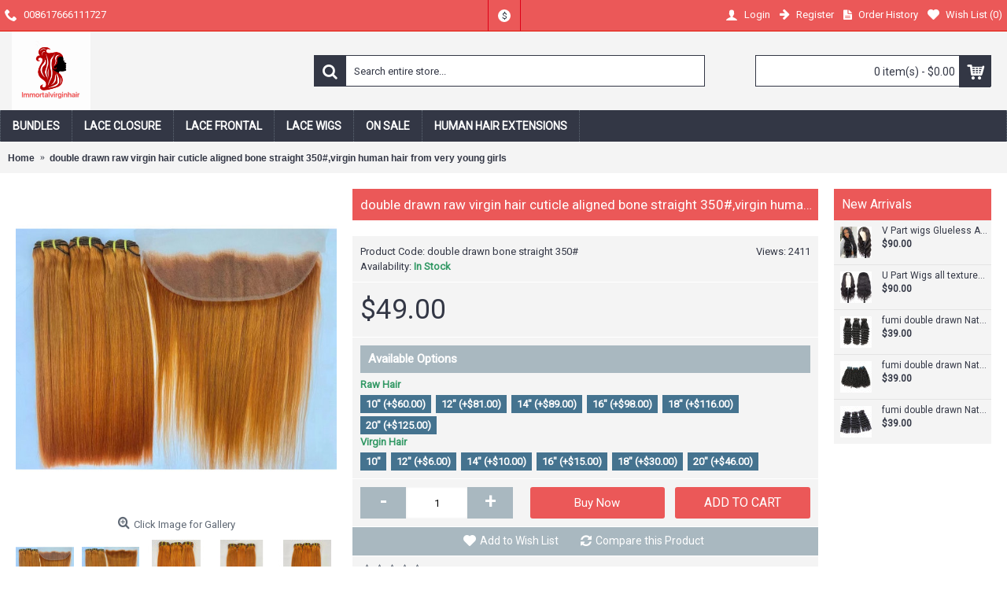

--- FILE ---
content_type: text/html; charset=utf-8
request_url: https://www.immortalvirginhair.com/index.php?route=product/product&product_id=459
body_size: 12820
content:
<!DOCTYPE html>
<html dir="ltr" lang="en" class="webkit chrome chrome131 mac journal-desktop is-guest skin-10 responsive-layout bottom-menu-bar infinite-scroll center-header mega-header lang-flag lang-flag-mobile currency-symbol currency-symbol-mobile collapse-footer-columns extended-layout header-center header-sticky sticky-default backface product-grid-second-image product-list-second-image product-page product-page-459 layout-2 route-product-product oc2 oc23 oc3 one-column no-language" data-j2v="2.16.3">
<head>

<meta charset="UTF-8" />
<meta name="viewport" content="width=device-width, initial-scale=1.0">
<meta name="format-detection" content="telephone=no">
<!--[if IE]><meta http-equiv="X-UA-Compatible" content="IE=Edge,chrome=1"/><![endif]-->
<title>Straight Double Drawn bundles</title>
<base href="https://www.immortalvirginhair.com/" />
<meta name="description" content="Wholesale price super double drawn unprocessed natural virgin bundles raw indian straight hair" />
<meta name="keywords" content="1.Top quality with factory wholesale price,Healthy hair from young girl

       2.Clean and strong weft,Natural,Soft hair feeling

       3.Can be ironed and natural color can be dyed,Bleached

       4.No chemical processed virgin hair

       5." />
<meta property="og:title" content=" double drawn raw virgin hair cuticle aligned bone straight 350#,virgin human hair from very young girls " />
<meta property="og:site_name" content="immortalvirginhair factory" />
<meta property="og:url" content="https://www.immortalvirginhair.com/index.php?route=product/product&product_id=459" />
<meta property="og:description" content="This is the price of one pieceFAQ&nbsp;Is the hair virgin and unprocessed?A: Yes, this is 100% unprocessed human virgin hair.&nbsp;Could the hair be dyed?A: Yes, this is virgin hair , could be dyed any color or bleached well.&nbsp;Can they be straightened, curled?A: Yes you could use hair straighten" />
<meta property="og:type" content="product" />
<meta property="og:image" content="https://www.immortalvirginhair.com/image/cache/catalog/bundle/color%20hair%20/_202305191113142-600x315.jpg" />
<meta property="og:image:width" content="600" />
<meta property="og:image:height" content="315" />
<meta name="twitter:card" content="summary" />
<meta name="twitter:title" content=" double drawn raw virgin hair cuticle aligned bone straight 350#,virgin human hair from very young girls " />
<meta name="twitter:description" content="This is the price of one pieceFAQ&nbsp;Is the hair virgin and unprocessed?A: Yes, this is 100% unprocessed human virgin hair.&nbsp;Could the hair be dyed?A: Yes, this is virgin hair , could be dyed any color or bleached well.&nbsp;Can they be straightened, curled?A: Yes you could use hair straighten" />
<meta name="twitter:image" content="https://www.immortalvirginhair.com/image/cache/catalog/bundle/color%20hair%20/_202305191113142-200x200.jpg" />
<meta name="twitter:image:width" content="200" />
<meta name="twitter:image:height" content="200" />
<link href="https://www.immortalvirginhair.com/index.php?route=product/product&amp;product_id=459" rel="canonical" />
<link href="https://www.immortalvirginhair.com/image/catalog/ALL/s1 (2).jpg" rel="icon" />
<link rel="stylesheet" href="//fonts.googleapis.com/css?family=Roboto:regular&amp;subset=latin"/>
<link rel="stylesheet" href="https://www.immortalvirginhair.com/catalog/view/theme/journal2/css/j-strap.css?j2v=2.16.3"/>
<link rel="stylesheet" href="https://www.immortalvirginhair.com/catalog/view/javascript/font-awesome/css/font-awesome.min.css?j2v=2.16.3"/>
<link rel="stylesheet" href="https://www.immortalvirginhair.com/catalog/view/theme/journal2/lib/jquery.ui/jquery-ui-slider.min.css?j2v=2.16.3"/>
<link rel="stylesheet" href="https://www.immortalvirginhair.com/catalog/view/theme/journal2/lib/swiper/css/swiper.css?j2v=2.16.3"/>
<link rel="stylesheet" href="https://www.immortalvirginhair.com/catalog/view/theme/journal2/lib/lightgallery/css/lightgallery.min.css?j2v=2.16.3"/>
<link rel="stylesheet" href="https://www.immortalvirginhair.com/catalog/view/theme/journal2/lib/magnific-popup/magnific-popup.css?j2v=2.16.3"/>
<link rel="stylesheet" href="https://www.immortalvirginhair.com/catalog/view/javascript/jquery/datetimepicker/bootstrap-datetimepicker.min.css?j2v=2.16.3"/>
<link rel="stylesheet" href="https://www.immortalvirginhair.com/catalog/view/theme/default/stylesheet/buynow/buynow.css?j2v=2.16.3"/>
<link rel="stylesheet" href="https://www.immortalvirginhair.com/catalog/view/theme/journal2/css/hint.min.css?j2v=2.16.3"/>
<link rel="stylesheet" href="https://www.immortalvirginhair.com/catalog/view/theme/journal2/css/journal.css?j2v=2.16.3"/>
<link rel="stylesheet" href="https://www.immortalvirginhair.com/catalog/view/theme/journal2/css/features.css?j2v=2.16.3"/>
<link rel="stylesheet" href="https://www.immortalvirginhair.com/catalog/view/theme/journal2/css/header.css?j2v=2.16.3"/>
<link rel="stylesheet" href="https://www.immortalvirginhair.com/catalog/view/theme/journal2/css/module.css?j2v=2.16.3"/>
<link rel="stylesheet" href="https://www.immortalvirginhair.com/catalog/view/theme/journal2/css/pages.css?j2v=2.16.3"/>
<link rel="stylesheet" href="https://www.immortalvirginhair.com/catalog/view/theme/journal2/css/account.css?j2v=2.16.3"/>
<link rel="stylesheet" href="https://www.immortalvirginhair.com/catalog/view/theme/journal2/css/blog-manager.css?j2v=2.16.3"/>
<link rel="stylesheet" href="https://www.immortalvirginhair.com/catalog/view/theme/journal2/css/side-column.css?j2v=2.16.3"/>
<link rel="stylesheet" href="https://www.immortalvirginhair.com/catalog/view/theme/journal2/css/product.css?j2v=2.16.3"/>
<link rel="stylesheet" href="https://www.immortalvirginhair.com/catalog/view/theme/journal2/css/category.css?j2v=2.16.3"/>
<link rel="stylesheet" href="https://www.immortalvirginhair.com/catalog/view/theme/journal2/css/footer.css?j2v=2.16.3"/>
<link rel="stylesheet" href="https://www.immortalvirginhair.com/catalog/view/theme/journal2/css/icons.css?j2v=2.16.3"/>
<link rel="stylesheet" href="https://www.immortalvirginhair.com/catalog/view/theme/journal2/css/responsive.css?j2v=2.16.3"/>
<link rel="stylesheet" href="https://www.immortalvirginhair.com/catalog/view/theme/journal2/css/flex.css?j2v=2.16.3"/>
<link rel="stylesheet" href="https://www.immortalvirginhair.com/catalog/view/theme/journal2/css/rtl.css?j2v=2.16.3"/>
<link rel="stylesheet" href="index.php?route=journal2/assets/css" />
<script type="text/javascript" src="https://www.immortalvirginhair.com/catalog/view/theme/journal2/lib/modernizr/modernizr.min.js?j2v=2.16.3"></script>
<script type="text/javascript" src="https://www.immortalvirginhair.com/catalog/view/javascript/jquery/jquery-2.1.1.min.js?j2v=2.16.3"></script>
<script type="text/javascript" src="https://www.immortalvirginhair.com/catalog/view/javascript/bootstrap/js/bootstrap.min.js?j2v=2.16.3"></script>
<script type="text/javascript" src="https://www.immortalvirginhair.com/catalog/view/theme/journal2/lib/jquery/jquery-migrate-1.2.1.min.js?j2v=2.16.3"></script>
<script type="text/javascript" src="https://www.immortalvirginhair.com/catalog/view/theme/journal2/lib/jquery.ui/jquery-ui-slider.min.js?j2v=2.16.3"></script>
<script type="text/javascript" src="https://www.immortalvirginhair.com/catalog/view/javascript/common.js?j2v=2.16.3"></script>
<script type="text/javascript" src="https://www.immortalvirginhair.com/catalog/view/javascript/jquery/jquery.total-storage.min.js?j2v=2.16.3"></script>
<script type="text/javascript" src="https://www.immortalvirginhair.com/catalog/view/theme/journal2/lib/jquery.tabs/tabs.js?j2v=2.16.3"></script>
<script type="text/javascript" src="https://www.immortalvirginhair.com/catalog/view/theme/journal2/lib/swiper/js/swiper.jquery.js?j2v=2.16.3"></script>
<script type="text/javascript" src="https://www.immortalvirginhair.com/catalog/view/theme/journal2/lib/ias/jquery-ias.min.js?j2v=2.16.3"></script>
<script type="text/javascript" src="https://www.immortalvirginhair.com/catalog/view/theme/journal2/lib/intense/intense.min.js?j2v=2.16.3"></script>
<script type="text/javascript" src="https://www.immortalvirginhair.com/catalog/view/theme/journal2/lib/lightgallery/js/lightgallery.js?j2v=2.16.3"></script>
<script type="text/javascript" src="https://www.immortalvirginhair.com/catalog/view/theme/journal2/lib/magnific-popup/jquery.magnific-popup.js?j2v=2.16.3"></script>
<script type="text/javascript" src="https://www.immortalvirginhair.com/catalog/view/theme/journal2/lib/actual/jquery.actual.min.js?j2v=2.16.3"></script>
<script type="text/javascript" src="https://www.immortalvirginhair.com/catalog/view/theme/journal2/lib/countdown/jquery.countdown.js?j2v=2.16.3"></script>
<script type="text/javascript" src="https://www.immortalvirginhair.com/catalog/view/theme/journal2/lib/image-zoom/jquery.imagezoom.min.js?j2v=2.16.3"></script>
<script type="text/javascript" src="https://www.immortalvirginhair.com/catalog/view/theme/journal2/lib/lazy/jquery.lazy.1.6.min.js?j2v=2.16.3"></script>
<script type="text/javascript" src="https://www.immortalvirginhair.com/catalog/view/javascript/jquery/datetimepicker/moment/moment.min.js?j2v=2.16.3"></script>
<script type="text/javascript" src="https://www.immortalvirginhair.com/catalog/view/javascript/jquery/datetimepicker/moment/moment-with-locales.min.js?j2v=2.16.3"></script>
<script type="text/javascript" src="https://www.immortalvirginhair.com/catalog/view/javascript/jquery/datetimepicker/bootstrap-datetimepicker.min.js?j2v=2.16.3"></script>
<script type="text/javascript" src="https://www.immortalvirginhair.com/catalog/view/javascript/buynow/buynow.js?j2v=2.16.3"></script>
<script type="text/javascript" src="https://www.immortalvirginhair.com/catalog/view/theme/journal2/js/journal.js?j2v=2.16.3"></script>

<!-- Global site tag (gtag.js) - Google Analytics -->
<script async src="https://www.googletagmanager.com/gtag/js?id=UA-158699474-1">
</script>
<script>
  window.dataLayer = window.dataLayer || [];
  function gtag(){dataLayer.push(arguments);}
  gtag('js', new Date());

  gtag('config', 'UA-158699474-1');
</script>
<script>
Journal.COUNTDOWN = {
  DAYS    : "Days",
  HOURS   : "Hours",
  MINUTES : "Min",
  SECONDS : "Sec"
};
Journal.NOTIFICATION_BUTTONS = '<div class="notification-buttons"><a class="button notification-cart" href="https://www.immortalvirginhair.com/index.php?route=checkout/cart">View Cart</a><a class="button notification-checkout" href="https://www.immortalvirginhair.com/index.php?route=checkout/checkout">Checkout</a></div>';
</script>
</head>
<body>
<!--[if lt IE 9]>
<div class="old-browser">You are using an old browser. Please <a href="http://windows.microsoft.com/en-us/internet-explorer/download-ie">upgrade to a newer version</a> or <a href="http://browsehappy.com/">try a different browser</a>.</div>
<![endif]-->

<header class="journal-header-center journal-header-mega">
  <div class="header">
    <div class="journal-top-header j-min z-1"></div>
    <div class="journal-menu-bg z-0"></div>
    <div class="journal-center-bg j-100 z-0"></div>
    <div id="header" class="journal-header z-2">
      <div class="header-assets top-bar">
        <div class="journal-links j-min xs-100 sm-100 md-50 lg-50 xl-50">
          <div class="links j-min">
            <ul class="top-menu">
              <li>
          <a href="tel:008617666111727" class="m-item icon-only"><i style="margin-right: 5px; font-size: 16px" data-icon="&#xe6a3;"></i>
        <span class="top-menu-link">008617666111727</span>
      </a>
          </li>
            </ul>
          </div>
        </div>
                          <div class="journal-currency j-min">
              <form action="https://www.immortalvirginhair.com/index.php?route=common/currency/currency" method="post" enctype="multipart/form-data">
    <div id="currency" class="">
      <div class="btn-group">
        <button class="dropdown-toggle" type="button" data-hover="dropdown">
          <div>
                                                                                                                <span class="currency-symbol">$</span>
                                                    </div>
        </button>
        <ul class="dropdown-menu">
                                                    <li><a onclick="$(this).closest('form').find('input[name=\'code\']').val('EUR'); $(this).closest('form').submit();">€</a></li>
                                                                                                                        <li><a onclick="$(this).closest('form').find('input[name=\'code\']').val('GBP'); $(this).closest('form').submit();">£</a></li>
                                                                                                                        <li><a onclick="$(this).closest('form').find('input[name=\'code\']').val('USD'); $(this).closest('form').submit();">$</a></li>
                                                                                      </ul>
      </div>
      <input type="hidden" name="code" value=""/>
      <input type="hidden" name="redirect" value="https://www.immortalvirginhair.com/index.php?route=product/product&amp;product_id=459"/>
    </div>
  </form>

          </div>
                <div class="journal-secondary j-min xs-100 sm-100 md-50 lg-50 xl-50">
          <div class="links j-min">
            <ul class="top-menu">
             
              <li>
          <a href="https://www.immortalvirginhair.com/index.php?route=account/login" class="m-item "><i style="margin-right: 5px; font-size: 16px" data-icon="&#xe1b4;"></i>
        <span class="top-menu-link">Login</span>
      </a>
          </li>
  <li>
          <a href="https://www.immortalvirginhair.com/index.php?route=account/register" class="m-item "><i style="margin-right: 5px; font-size: 15px; top: -1px" data-icon="&#xe608;"></i>
        <span class="top-menu-link">Register</span>
      </a>
          </li>
  <li>
          <a href="https://www.immortalvirginhair.com/index.php?route=account/order" class="m-item hide-on-phone hide-on-tablet icon-only"><i style="margin-right: 5px; font-size: 15px" data-icon="&#xe6b2;"></i>
        <span class="top-menu-link">Order History</span>
      </a>
          </li>
  <li>
          <a href="https://www.immortalvirginhair.com/index.php?route=account/wishlist" class="m-item wishlist-total"><i style="margin-right: 5px; font-size: 15px" data-icon="&#xe662;"></i>
        <span class="top-menu-link">Wish List (<span class="product-count">0</span>)</span>
      </a>
          </li>
            </ul>
          </div>
        </div>
      </div>
      <div class="header-assets">
        <div class="journal-logo j-100 xs-100 sm-100 md-30 lg-30 xl-30">
                      <div id="logo">
              <a href="https://www.immortalvirginhair.com/index.php?route=common/home">
                <img src="https://www.immortalvirginhair.com/image/cache/catalog/ALL/s1%20(2)-1496x1496.jpg" width="1496" height="1496" alt="immortalvirginhair factory" title="immortalvirginhair factory" class="logo-1x" />
              </a>
            </div>
                  </div>
        <div class="journal-search j-min xs-100 sm-50 md-45 lg-45 xl-45">
          <div id="search" class="input-group j-min">
  <input type="text" name="search" value="" placeholder="Search entire store..." autocomplete="off" class="form-control input-lg"/>
  <div class="button-search">
    <button type="button"><i></i></button>
  </div>
</div>

        </div>
        <div class="journal-cart j-min xs-100 sm-50 md-25 lg-25 xl-25">
          <div id="cart" class="btn-group btn-block">
  <button type="button" data-toggle="dropdown" class="btn btn-inverse btn-block btn-lg dropdown-toggle heading"><a><span id="cart-total" data-loading-text="Loading...&nbsp;&nbsp;">0 item(s) - $0.00</span> <i></i></a></button>
  <div class="content">
    <ul class="cart-wrapper">
              <li>
          <p class="text-center empty">Your shopping cart is empty!</p>
        </li>
          </ul>
  </div>
</div>

        </div>
      </div>
      <div class="journal-menu j-min xs-100 sm-100 md-100 lg-100 xl-100">
        <style></style>

<div class="mobile-trigger">MENU</div>

<ul class="super-menu mobile-menu menu-floated" style="table-layout: ">
      <li id="main-menu-item-1" class="drop-down float-left">
              <a href="https://www.immortalvirginhair.com/raw-virgin-hair" ><span class="main-menu-text">BUNDLES</span></a>
      
      
      
      
      
      
      
      <span class="mobile-plus">+</span>
    </li>
      <li id="main-menu-item-2" class="drop-down float-left">
              <a href="https://www.immortalvirginhair.com/lace-closure" ><span class="main-menu-text">LACE CLOSURE</span></a>
      
      
      
      
      
      
      
      <span class="mobile-plus">+</span>
    </li>
      <li id="main-menu-item-3" class="drop-down float-left">
              <a href="https://www.immortalvirginhair.com/lace-frontal" ><span class="main-menu-text">LACE FRONTAL</span></a>
      
      
      
      
      
      
      
      <span class="mobile-plus">+</span>
    </li>
      <li id="main-menu-item-4" class="drop-down float-left">
              <a href="https://www.immortalvirginhair.com/lace-wigs" ><span class="main-menu-text">LACE WIGS</span></a>
      
      
      
      
              <ul>
                    <li>
      <a  href="https://www.immortalvirginhair.com/index.php?route=product/category&amp;path=173_179"   class="">
        Closure Lace Wigs
              </a>
          </li>
          <li>
      <a  href="https://www.immortalvirginhair.com/index.php?route=product/category&amp;path=173_177"   class="">
        Frontal Lace Wigs
              </a>
          </li>
          <li>
      <a  href="https://www.immortalvirginhair.com/index.php?route=product/category&amp;path=173_178"   class="">
        Full Lace Wigs
              </a>
          </li>
  
        </ul>
      
      
      
      <span class="mobile-plus">+</span>
    </li>
      <li id="main-menu-item-5" class="drop-down float-left">
              <a href="https://www.immortalvirginhair.com/index.php?route=product/category&amp;path=175" ><span class="main-menu-text">ON SALE </span></a>
      
      
      
      
      
      
      
      <span class="mobile-plus">+</span>
    </li>
      <li id="main-menu-item-6" class="drop-down float-left">
              <a href="https://www.immortalvirginhair.com/human-hair-extensions" ><span class="main-menu-text">HUMAN HAIR EXTENSIONS</span></a>
      
      
      
      
      
      
      
      <span class="mobile-plus">+</span>
    </li>
  </ul>
      </div>
    </div>
  </div>
</header>

<div class="extended-container">

<div id="container" class="container j-container">
  <ul class="breadcrumb">
          <li itemscope itemtype="http://data-vocabulary.org/Breadcrumb"><a href="https://www.immortalvirginhair.com/index.php?route=common/home" itemprop="url"><span itemprop="title">Home</span></a></li>
          <li itemscope itemtype="http://data-vocabulary.org/Breadcrumb"><a href="https://www.immortalvirginhair.com/index.php?route=product/product&amp;product_id=459" itemprop="url"><span itemprop="title"> double drawn raw virgin hair cuticle aligned bone straight 350#,virgin human hair from very young girls </span></a></li>
      </ul>
  <div class="row">  <div id="column-right" class="col-sm-3 hidden-xs side-column ">
          <div class="side-products-227 box oc-module side-products">
      <div class="box-heading">New Arrivals</div>
    <div class="box-content">
    <div class="box-product">
              <div class="product-grid-item xs-50 sm-33 md-33 lg-25 xl-20 display-icon inline-button">
          <div class="product-wrapper">
                        <div class="image">
              <a href="https://www.immortalvirginhair.com/index.php?route=product/product&amp;product_id=478">
                <img width="40" height="40" src="https://www.immortalvirginhair.com/image/cache/data/WIGS/news1/_20260111113542_9_19-40x40.jpg" title="V Part wigs Glueless Afro Kinky Straight Long Curly Yaki Straight Wig Natural Black for Women Wholesale. " alt="V Part wigs Glueless Afro Kinky Straight Long Curly Yaki Straight Wig Natural Black for Women Wholesale. "/>
              </a>
            </div>
                        <div class="product-details">
              <div class="name"><a href="https://www.immortalvirginhair.com/index.php?route=product/product&amp;product_id=478">V Part wigs Glueless Afro Kinky Straight Long Curly Yaki Straight Wig Natural Black for Women Wholesale. </a></div>
                              <div class="price">
                                      $90.00
                                                    </div>
                                        </div>
          </div>
        </div>
              <div class="product-grid-item xs-50 sm-33 md-33 lg-25 xl-20 display-icon inline-button">
          <div class="product-wrapper">
                        <div class="image">
              <a href="https://www.immortalvirginhair.com/index.php?route=product/product&amp;product_id=477">
                <img width="40" height="40" src="https://www.immortalvirginhair.com/image/cache/data/WIGS/news1/_20260111110047_3_19-40x40.jpg" title="U Part Wigs all textures Full Virgin Brazilian raw hair 100% Human Hair wigs wholesale" alt="U Part Wigs all textures Full Virgin Brazilian raw hair 100% Human Hair wigs wholesale"/>
              </a>
            </div>
                        <div class="product-details">
              <div class="name"><a href="https://www.immortalvirginhair.com/index.php?route=product/product&amp;product_id=477">U Part Wigs all textures Full Virgin Brazilian raw hair 100% Human Hair wigs wholesale</a></div>
                              <div class="price">
                                      $90.00
                                                    </div>
                                        </div>
          </div>
        </div>
              <div class="product-grid-item xs-50 sm-33 md-33 lg-25 xl-20 display-icon inline-button">
          <div class="product-wrapper">
                        <div class="image">
              <a href="https://www.immortalvirginhair.com/index.php?route=product/product&amp;product_id=476">
                <img width="40" height="40" src="https://www.immortalvirginhair.com/image/cache/catalog/bundle/fumi%20hair/23-40x40.jpg" title="fumi double drawn Natural Black Vietnamese natural deep Curly Virgin Human Hair Bundles Weaving Extension" alt="fumi double drawn Natural Black Vietnamese natural deep Curly Virgin Human Hair Bundles Weaving Extension"/>
              </a>
            </div>
                        <div class="product-details">
              <div class="name"><a href="https://www.immortalvirginhair.com/index.php?route=product/product&amp;product_id=476">fumi double drawn Natural Black Vietnamese natural deep Curly Virgin Human Hair Bundles Weaving Extension</a></div>
                              <div class="price">
                                      $39.00
                                                    </div>
                                        </div>
          </div>
        </div>
              <div class="product-grid-item xs-50 sm-33 md-33 lg-25 xl-20 display-icon inline-button">
          <div class="product-wrapper">
                        <div class="image">
              <a href="https://www.immortalvirginhair.com/index.php?route=product/product&amp;product_id=475">
                <img width="40" height="40" src="https://www.immortalvirginhair.com/image/cache/catalog/bundle/fumi%20hair/20-40x40.jpg" title="fumi double drawn Natural Black Vietnamese pissy Curly Virgin Human Hair Bundles Weaving Extension" alt="fumi double drawn Natural Black Vietnamese pissy Curly Virgin Human Hair Bundles Weaving Extension"/>
              </a>
            </div>
                        <div class="product-details">
              <div class="name"><a href="https://www.immortalvirginhair.com/index.php?route=product/product&amp;product_id=475">fumi double drawn Natural Black Vietnamese pissy Curly Virgin Human Hair Bundles Weaving Extension</a></div>
                              <div class="price">
                                      $39.00
                                                    </div>
                                        </div>
          </div>
        </div>
              <div class="product-grid-item xs-50 sm-33 md-33 lg-25 xl-20 display-icon inline-button">
          <div class="product-wrapper">
                        <div class="image">
              <a href="https://www.immortalvirginhair.com/index.php?route=product/product&amp;product_id=474">
                <img width="40" height="40" src="https://www.immortalvirginhair.com/image/cache/catalog/bundle/fumi%20hair/12-40x40.jpg" title="fumi double drawn Natural Black Vietnamese deep wave Curly Virgin Human Hair Bundles Weaving Extension" alt="fumi double drawn Natural Black Vietnamese deep wave Curly Virgin Human Hair Bundles Weaving Extension"/>
              </a>
            </div>
                        <div class="product-details">
              <div class="name"><a href="https://www.immortalvirginhair.com/index.php?route=product/product&amp;product_id=474">fumi double drawn Natural Black Vietnamese deep wave Curly Virgin Human Hair Bundles Weaving Extension</a></div>
                              <div class="price">
                                      $39.00
                                                    </div>
                                        </div>
          </div>
        </div>
          </div>
  </div>
</div>

      </div>

                  <div id="content" class="col-sm-9 product-page-content" itemscope itemtype="http://schema.org/Product">
            
      <div class="row product-info split-40-60">
        <div class="left">
                      <div class="image">
                            <a href="https://www.immortalvirginhair.com/image/cache/catalog/bundle/color%20hair%20/_202305191113142-600x600.jpg" title=" double drawn raw virgin hair cuticle aligned bone straight 350#,virgin human hair from very young girls "><img src="https://www.immortalvirginhair.com/image/cache/catalog/bundle/color%20hair%20/_202305191113142-500x500.jpg" title=" double drawn raw virgin hair cuticle aligned bone straight 350#,virgin human hair from very young girls " alt=" double drawn raw virgin hair cuticle aligned bone straight 350#,virgin human hair from very young girls " id="image" data-largeimg="https://www.immortalvirginhair.com/image/cache/catalog/bundle/color%20hair%20/_202305191113142-600x600.jpg" itemprop="image"/></a>
            </div>
                          <div class="gallery-text"><span>Click Image for Gallery</span></div>
                                            <div id="product-gallery" class="image-additional journal-carousel">
                            <div class="swiper">
                <div class="swiper-container" >
                  <div class="swiper-wrapper">
                                                              <a class="swiper-slide"  style="width: 20%"  href="https://www.immortalvirginhair.com/image/cache/catalog/bundle/color%20hair%20/_202305191113142-600x600.jpg" title=" double drawn raw virgin hair cuticle aligned bone straight 350#,virgin human hair from very young girls "><img src="https://www.immortalvirginhair.com/image/cache/catalog/bundle/color%20hair%20/_202305191113142-500x500.jpg" title=" double drawn raw virgin hair cuticle aligned bone straight 350#,virgin human hair from very young girls " alt=" double drawn raw virgin hair cuticle aligned bone straight 350#,virgin human hair from very young girls "/></a>
                                                              <a class="swiper-slide"  style="width: 20%"  href="https://www.immortalvirginhair.com/image/cache/catalog/bundle/color%20hair%20/_202305191113141-600x600.jpg" title=" double drawn raw virgin hair cuticle aligned bone straight 350#,virgin human hair from very young girls "><img src="https://www.immortalvirginhair.com/image/cache/catalog/bundle/color%20hair%20/_202305191113141-74x74.jpg" title=" double drawn raw virgin hair cuticle aligned bone straight 350#,virgin human hair from very young girls " alt=" double drawn raw virgin hair cuticle aligned bone straight 350#,virgin human hair from very young girls " itemprop="image"/></a>
                                          <a class="swiper-slide"  style="width: 20%"  href="https://www.immortalvirginhair.com/image/cache/catalog/bundle/color%20hair%20/_20230519114941-600x600.jpg" title=" double drawn raw virgin hair cuticle aligned bone straight 350#,virgin human hair from very young girls "><img src="https://www.immortalvirginhair.com/image/cache/catalog/bundle/color%20hair%20/_20230519114941-74x74.jpg" title=" double drawn raw virgin hair cuticle aligned bone straight 350#,virgin human hair from very young girls " alt=" double drawn raw virgin hair cuticle aligned bone straight 350#,virgin human hair from very young girls " itemprop="image"/></a>
                                          <a class="swiper-slide"  style="width: 20%"  href="https://www.immortalvirginhair.com/image/cache/catalog/bundle/color%20hair%20/_202305191149411-600x600.jpg" title=" double drawn raw virgin hair cuticle aligned bone straight 350#,virgin human hair from very young girls "><img src="https://www.immortalvirginhair.com/image/cache/catalog/bundle/color%20hair%20/_202305191149411-74x74.jpg" title=" double drawn raw virgin hair cuticle aligned bone straight 350#,virgin human hair from very young girls " alt=" double drawn raw virgin hair cuticle aligned bone straight 350#,virgin human hair from very young girls " itemprop="image"/></a>
                                          <a class="swiper-slide"  style="width: 20%"  href="https://www.immortalvirginhair.com/image/cache/catalog/bundle/color%20hair%20/_202305191149412-600x600.jpg" title=" double drawn raw virgin hair cuticle aligned bone straight 350#,virgin human hair from very young girls "><img src="https://www.immortalvirginhair.com/image/cache/catalog/bundle/color%20hair%20/_202305191149412-74x74.jpg" title=" double drawn raw virgin hair cuticle aligned bone straight 350#,virgin human hair from very young girls " alt=" double drawn raw virgin hair cuticle aligned bone straight 350#,virgin human hair from very young girls " itemprop="image"/></a>
                                                          </div>
                </div>
                                <div class="swiper-button-next swiper-hidden"></div>
                <div class="swiper-button-prev swiper-hidden"></div>
                              </div>
                          </div>
                      <script>
              (function () {
                var opts = {
                  slidesPerView: parseInt('5', 10),
                  slidesPerGroup: parseInt('5', 10),
                  spaceBetween: parseInt('10', 10),
                                    nextButton: $('#product-gallery .swiper-button-next'),
                  prevButton: $('#product-gallery .swiper-button-prev'),
                                    autoplay: false,
                  speed: parseInt(400, 10) || 400,
                  touchEventsTarget:  false                 };

                $('#product-gallery .swiper-container').swiper(opts);
              })();
            </script>
                                        <div class="image-gallery" style="display: none !important;">
                          <a href="https://www.immortalvirginhair.com/image/cache/catalog/bundle/color%20hair%20/_202305191113142-600x600.jpg" data-original="https://www.immortalvirginhair.com/image/cache/catalog/bundle/color%20hair%20/_202305191113142-600x600.jpg" title=" double drawn raw virgin hair cuticle aligned bone straight 350#,virgin human hair from very young girls " class="swipebox"><img src="https://www.immortalvirginhair.com/image/cache/catalog/bundle/color%20hair%20/_202305191113142-500x500.jpg" title=" double drawn raw virgin hair cuticle aligned bone straight 350#,virgin human hair from very young girls " alt=" double drawn raw virgin hair cuticle aligned bone straight 350#,virgin human hair from very young girls "/></a>
                                      <a href="https://www.immortalvirginhair.com/image/cache/catalog/bundle/color%20hair%20/_202305191113141-600x600.jpg" data-original="https://www.immortalvirginhair.com/image/cache/catalog/bundle/color%20hair%20/_202305191113141-600x600.jpg" title=" double drawn raw virgin hair cuticle aligned bone straight 350#,virgin human hair from very young girls " class="swipebox"><img src="https://www.immortalvirginhair.com/image/cache/catalog/bundle/color%20hair%20/_202305191113141-74x74.jpg" title=" double drawn raw virgin hair cuticle aligned bone straight 350#,virgin human hair from very young girls " alt=" double drawn raw virgin hair cuticle aligned bone straight 350#,virgin human hair from very young girls "/></a>
                          <a href="https://www.immortalvirginhair.com/image/cache/catalog/bundle/color%20hair%20/_20230519114941-600x600.jpg" data-original="https://www.immortalvirginhair.com/image/cache/catalog/bundle/color%20hair%20/_20230519114941-600x600.jpg" title=" double drawn raw virgin hair cuticle aligned bone straight 350#,virgin human hair from very young girls " class="swipebox"><img src="https://www.immortalvirginhair.com/image/cache/catalog/bundle/color%20hair%20/_20230519114941-74x74.jpg" title=" double drawn raw virgin hair cuticle aligned bone straight 350#,virgin human hair from very young girls " alt=" double drawn raw virgin hair cuticle aligned bone straight 350#,virgin human hair from very young girls "/></a>
                          <a href="https://www.immortalvirginhair.com/image/cache/catalog/bundle/color%20hair%20/_202305191149411-600x600.jpg" data-original="https://www.immortalvirginhair.com/image/cache/catalog/bundle/color%20hair%20/_202305191149411-600x600.jpg" title=" double drawn raw virgin hair cuticle aligned bone straight 350#,virgin human hair from very young girls " class="swipebox"><img src="https://www.immortalvirginhair.com/image/cache/catalog/bundle/color%20hair%20/_202305191149411-74x74.jpg" title=" double drawn raw virgin hair cuticle aligned bone straight 350#,virgin human hair from very young girls " alt=" double drawn raw virgin hair cuticle aligned bone straight 350#,virgin human hair from very young girls "/></a>
                          <a href="https://www.immortalvirginhair.com/image/cache/catalog/bundle/color%20hair%20/_202305191149412-600x600.jpg" data-original="https://www.immortalvirginhair.com/image/cache/catalog/bundle/color%20hair%20/_202305191149412-600x600.jpg" title=" double drawn raw virgin hair cuticle aligned bone straight 350#,virgin human hair from very young girls " class="swipebox"><img src="https://www.immortalvirginhair.com/image/cache/catalog/bundle/color%20hair%20/_202305191149412-74x74.jpg" title=" double drawn raw virgin hair cuticle aligned bone straight 350#,virgin human hair from very young girls " alt=" double drawn raw virgin hair cuticle aligned bone straight 350#,virgin human hair from very young girls "/></a>
                      </div>
                    <meta itemprop="description" content="Wholesale price super double drawn unprocessed natural virgin bundles raw indian straight hair"/>
          <div class="product-tabs">
                        <ul id="tabs" class="nav nav-tabs htabs">
                                            <li  class="active"  ><a href="#tab-description" data-toggle="tab">Description</a></li>
                                                          <li ><a href="#tab-review" data-toggle="tab">Reviews (0)</a></li>
                                        </ul>
            <div class="tabs-content">
                                            <div class="tab-pane tab-content  active " id="tab-description"><p style="text-align: center; "><img src="https://www.immortalvirginhair.com/image/catalog/bundle/color hair /_202305191113142.jpg" style="width: 800px;"><img src="https://www.immortalvirginhair.com/image/catalog/bundle/color hair /_202305191113141.jpg" style="width: 800px;"></p><p style="text-align: center; "><img src="https://www.immortalvirginhair.com/image/catalog/bundle/color hair /_20230519114941.jpg" style="width: 800px;"></p><p style="text-align: center; "><img src="https://www.immortalvirginhair.com/image/catalog/bundle/color hair /_202305191149411.jpg" style="width: 800px;"></p><p style="text-align: center; "><img src="https://www.immortalvirginhair.com/image/catalog/bundle/color hair /_202305191149412.jpg" style="width: 800px;"><br></p><p style="text-align: center; "><img src="https://www.immortalvirginhair.com/image/catalog/bundle/color hair /_20230519111314.jpg" style="width: 800px;"></p><p style="text-align: center; "><b><span style="font-size: 24px;">This is the price of one piece</span></b></p><p style="text-align: center; "><img src="https://www.immortalvirginhair.com/image/catalog/bundle/13.gif" style="width: 700px;"></p><p style="text-align: center; "><img src="https://www.immortalvirginhair.com/image/catalog/ALL/43.gif" style="width: 700px;"></p><p style="text-align: center; "><img src="https://www.immortalvirginhair.com/image/catalog/ALL/44.gif" style="width: 700px;"></p><p style="text-align: center; "><img src="https://www.immortalvirginhair.com/image/catalog/bundle/Q10.png" style="width: 700px;"></p><p style="text-align: center; "><img src="https://www.immortalvirginhair.com/image/catalog/bundle/L1.png" style="width: 700px;"></p><p style="text-align: center; "><img src="https://www.immortalvirginhair.com/image/catalog/ALL/gjg.png" style="width: 700px;"><br></p><p style="text-align: center; "><img src="https://www.immortalvirginhair.com/image/catalog/ALL/IMG_6506.gif" style="width: 700px;"></p><p style="text-align: center; "><img src="https://www.immortalvirginhair.com/image/catalog/ALL/1.gif" style="width: 700px;"></p><p style="text-align: center; "><img src="https://www.immortalvirginhair.com/image/catalog/ALL/IMG_6870.gif" style="width: 700px;"></p><p style="text-align: center; "><img src="https://www.immortalvirginhair.com/image/catalog/ALL/IMG_6932.gif" style="width: 700px;"></p><p style="text-align: center; "><img src="https://www.immortalvirginhair.com/image/catalog/ALL/15.jpg" style="width: 700px;"><br></p><p style="box-sizing: content-box; margin-bottom: 0px; -webkit-font-smoothing: antialiased; -webkit-tap-highlight-color: transparent; padding: 0px; border: 0px; outline: 0px; font-size: 12px; font-variant-numeric: inherit; font-variant-east-asian: inherit; font-stretch: inherit; line-height: inherit; font-family: Arial, Helvetica, sans-senif; vertical-align: baseline;"><span data-spm-anchor-id="a2700.wholesale.pronpeci14.i0.50df1456JsxyF3" style="box-sizing: content-box; -webkit-font-smoothing: antialiased; -webkit-tap-highlight-color: transparent; margin: 0px; padding: 0px; border: 0px; outline: 0px; font-style: inherit; font-variant: inherit; font-weight: inherit; font-stretch: inherit; font-size: 24pt; line-height: 48px; font-family: Arial; vertical-align: baseline; background: rgb(247, 247, 247);"><font color="#ff00ff">FAQ</font></span></p><p style="box-sizing: content-box; margin-bottom: 0px; -webkit-font-smoothing: antialiased; -webkit-tap-highlight-color: transparent; padding: 0px; border: 0px; outline: 0px; font-size: 12px; font-variant-numeric: inherit; font-variant-east-asian: inherit; font-stretch: inherit; line-height: inherit; font-family: Arial, Helvetica, sans-senif; vertical-align: baseline; color: rgb(51, 51, 51);"><span style="box-sizing: content-box; -webkit-font-smoothing: antialiased; -webkit-tap-highlight-color: transparent; margin: 0px; padding: 0px; border: 0px; outline: 0px; font-style: inherit; font-variant: inherit; font-weight: inherit; font-stretch: inherit; font-size: 9pt; line-height: 18px; font-family: Arial; vertical-align: baseline;">&nbsp;</span></p><p style="box-sizing: content-box; margin-bottom: 0px; -webkit-font-smoothing: antialiased; -webkit-tap-highlight-color: transparent; padding: 0px; border: 0px; outline: 0px; font-size: 12px; font-variant-numeric: inherit; font-variant-east-asian: inherit; font-stretch: inherit; line-height: inherit; font-family: Arial, Helvetica, sans-senif; vertical-align: baseline;"><span style="box-sizing: content-box; -webkit-font-smoothing: antialiased; -webkit-tap-highlight-color: transparent; margin: 0px; padding: 0px; border: 0px; outline: 0px; font-weight: 700;"><span style="box-sizing: content-box; -webkit-font-smoothing: antialiased; -webkit-tap-highlight-color: transparent; margin: 0px; padding: 0px; border: 0px; outline: 0px; font-style: inherit; font-variant: inherit; font-stretch: inherit; font-size: 13.5pt; line-height: 27px; font-family: Arial; vertical-align: baseline; background: rgb(247, 247, 247);"><font color="#ff00ff">Is the hair virgin and unprocessed?</font></span></span><span style="box-sizing: content-box; -webkit-font-smoothing: antialiased; -webkit-tap-highlight-color: transparent; margin: 0px; padding: 0px; border: 0px; outline: 0px; font-style: inherit; font-variant: inherit; font-weight: inherit; font-stretch: inherit; font-size: 13.5pt; line-height: 27px; font-family: Arial; vertical-align: baseline;"><br style="box-sizing: content-box; -webkit-font-smoothing: antialiased; -webkit-tap-highlight-color: transparent;"></span><span style="box-sizing: content-box; -webkit-font-smoothing: antialiased; -webkit-tap-highlight-color: transparent; margin: 0px; padding: 0px; border: 0px; outline: 0px; font-style: inherit; font-variant: inherit; font-weight: inherit; font-stretch: inherit; font-size: 10.5pt; line-height: 21px; font-family: Arial; vertical-align: baseline;">A: Yes, this is 100% unprocessed human virgin hair.</span></p><p style="box-sizing: content-box; margin-bottom: 0px; -webkit-font-smoothing: antialiased; -webkit-tap-highlight-color: transparent; padding: 0px; border: 0px; outline: 0px; font-size: 12px; font-variant-numeric: inherit; font-variant-east-asian: inherit; font-stretch: inherit; line-height: inherit; font-family: Arial, Helvetica, sans-senif; vertical-align: baseline; color: rgb(51, 51, 51);"><span style="box-sizing: content-box; -webkit-font-smoothing: antialiased; -webkit-tap-highlight-color: transparent; margin: 0px; padding: 0px; border: 0px; outline: 0px; font-style: inherit; font-variant: inherit; font-weight: inherit; font-stretch: inherit; font-size: 9pt; line-height: 18px; font-family: Arial; vertical-align: baseline;">&nbsp;</span></p><p style="box-sizing: content-box; margin-bottom: 0px; -webkit-font-smoothing: antialiased; -webkit-tap-highlight-color: transparent; padding: 0px; border: 0px; outline: 0px; font-size: 12px; font-variant-numeric: inherit; font-variant-east-asian: inherit; font-stretch: inherit; line-height: inherit; font-family: Arial, Helvetica, sans-senif; vertical-align: baseline;"><span style="box-sizing: content-box; -webkit-font-smoothing: antialiased; -webkit-tap-highlight-color: transparent; margin: 0px; padding: 0px; border: 0px; outline: 0px; font-weight: 700;"><span style="box-sizing: content-box; -webkit-font-smoothing: antialiased; -webkit-tap-highlight-color: transparent; margin: 0px; padding: 0px; border: 0px; outline: 0px; font-style: inherit; font-variant: inherit; font-stretch: inherit; font-size: 13.5pt; line-height: 27px; font-family: Arial; vertical-align: baseline; background: rgb(247, 247, 247);"><font color="#ff00ff">Could the hair be dyed?</font></span></span><span style="box-sizing: content-box; -webkit-font-smoothing: antialiased; -webkit-tap-highlight-color: transparent; margin: 0px; padding: 0px; border: 0px; outline: 0px; font-style: inherit; font-variant: inherit; font-weight: inherit; font-stretch: inherit; font-size: 13.5pt; line-height: 27px; font-family: Arial; vertical-align: baseline;"><br style="box-sizing: content-box; -webkit-font-smoothing: antialiased; -webkit-tap-highlight-color: transparent;"></span><span style="box-sizing: content-box; -webkit-font-smoothing: antialiased; -webkit-tap-highlight-color: transparent; margin: 0px; padding: 0px; border: 0px; outline: 0px; font-style: inherit; font-variant: inherit; font-weight: inherit; font-stretch: inherit; font-size: 10.5pt; line-height: 21px; font-family: Arial; vertical-align: baseline;">A: Yes, this is virgin hair , could be dyed any color or bleached well.</span></p><p style="box-sizing: content-box; margin-bottom: 0px; -webkit-font-smoothing: antialiased; -webkit-tap-highlight-color: transparent; padding: 0px; border: 0px; outline: 0px; font-size: 12px; font-variant-numeric: inherit; font-variant-east-asian: inherit; font-stretch: inherit; line-height: inherit; font-family: Arial, Helvetica, sans-senif; vertical-align: baseline; color: rgb(51, 51, 51);"><span style="box-sizing: content-box; -webkit-font-smoothing: antialiased; -webkit-tap-highlight-color: transparent; margin: 0px; padding: 0px; border: 0px; outline: 0px; font-style: inherit; font-variant: inherit; font-weight: inherit; font-stretch: inherit; font-size: 9pt; line-height: 18px; font-family: Arial; vertical-align: baseline;">&nbsp;</span></p><p style="box-sizing: content-box; margin-bottom: 0px; -webkit-font-smoothing: antialiased; -webkit-tap-highlight-color: transparent; padding: 0px; border: 0px; outline: 0px; font-size: 12px; font-variant-numeric: inherit; font-variant-east-asian: inherit; font-stretch: inherit; line-height: inherit; font-family: Arial, Helvetica, sans-senif; vertical-align: baseline;"><span style="box-sizing: content-box; -webkit-font-smoothing: antialiased; -webkit-tap-highlight-color: transparent; margin: 0px; padding: 0px; border: 0px; outline: 0px; font-weight: 700;"><span style="box-sizing: content-box; -webkit-font-smoothing: antialiased; -webkit-tap-highlight-color: transparent; margin: 0px; padding: 0px; border: 0px; outline: 0px; font-style: inherit; font-variant: inherit; font-stretch: inherit; font-size: 13.5pt; line-height: 27px; font-family: Arial; vertical-align: baseline; background: rgb(247, 247, 247);"><font color="#ff00ff">Can they be straightened, curled?</font></span></span></p><p style="box-sizing: content-box; margin-bottom: 0px; -webkit-font-smoothing: antialiased; -webkit-tap-highlight-color: transparent; padding: 0px; border: 0px; outline: 0px; font-size: 12px; font-variant-numeric: inherit; font-variant-east-asian: inherit; font-stretch: inherit; line-height: inherit; font-family: Arial, Helvetica, sans-senif; vertical-align: baseline; color: rgb(51, 51, 51);"><span style="box-sizing: content-box; -webkit-font-smoothing: antialiased; -webkit-tap-highlight-color: transparent; margin: 0px; padding: 0px; border: 0px; outline: 0px; font-style: inherit; font-variant: inherit; font-weight: inherit; font-stretch: inherit; font-size: 10.5pt; line-height: 21px; font-family: Arial; vertical-align: baseline;">A: Yes you could use hair straightener or hair curler to style the hair. However, don't do it too frequently, or the heat will make the hair easily get dry and tangled.</span></p><p style="box-sizing: content-box; margin-bottom: 0px; -webkit-font-smoothing: antialiased; -webkit-tap-highlight-color: transparent; padding: 0px; border: 0px; outline: 0px; font-size: 12px; font-variant-numeric: inherit; font-variant-east-asian: inherit; font-stretch: inherit; line-height: inherit; font-family: Arial, Helvetica, sans-senif; vertical-align: baseline; color: rgb(51, 51, 51);"><span style="box-sizing: content-box; -webkit-font-smoothing: antialiased; -webkit-tap-highlight-color: transparent; margin: 0px; padding: 0px; border: 0px; outline: 0px; font-style: inherit; font-variant: inherit; font-weight: inherit; font-stretch: inherit; font-size: 9pt; line-height: 18px; font-family: Arial; vertical-align: baseline;">&nbsp;</span></p><p style="box-sizing: content-box; margin-bottom: 0px; -webkit-font-smoothing: antialiased; -webkit-tap-highlight-color: transparent; padding: 0px; border: 0px; outline: 0px; font-size: 12px; font-variant-numeric: inherit; font-variant-east-asian: inherit; font-stretch: inherit; line-height: inherit; font-family: Arial, Helvetica, sans-senif; vertical-align: baseline;"><span style="box-sizing: content-box; -webkit-font-smoothing: antialiased; -webkit-tap-highlight-color: transparent; margin: 0px; padding: 0px; border: 0px; outline: 0px; font-weight: 700;"><span style="box-sizing: content-box; -webkit-font-smoothing: antialiased; -webkit-tap-highlight-color: transparent; margin: 0px; padding: 0px; border: 0px; outline: 0px; font-style: inherit; font-variant: inherit; font-stretch: inherit; font-size: 13.5pt; line-height: 27px; font-family: Arial; vertical-align: baseline; background: rgb(247, 247, 247);"><font color="#ff00ff">How long this hair could last?</font></span></span><span style="box-sizing: content-box; color: rgb(51, 51, 51); -webkit-font-smoothing: antialiased; -webkit-tap-highlight-color: transparent; margin: 0px; padding: 0px; border: 0px; outline: 0px; font-style: inherit; font-variant: inherit; font-weight: inherit; font-stretch: inherit; font-size: 9pt; line-height: 18px; font-family: Arial; vertical-align: baseline;"><br style="box-sizing: content-box; -webkit-font-smoothing: antialiased; -webkit-tap-highlight-color: transparent;"></span><span style="box-sizing: content-box; color: rgb(51, 51, 51); -webkit-font-smoothing: antialiased; -webkit-tap-highlight-color: transparent; margin: 0px; padding: 0px; border: 0px; outline: 0px; font-style: inherit; font-variant: inherit; font-weight: inherit; font-stretch: inherit; font-size: 10.5pt; line-height: 21px; font-family: Arial; vertical-align: baseline;">A: Normally , The&nbsp;</span><span style="box-sizing: content-box; color: rgb(51, 51, 51); -webkit-font-smoothing: antialiased; -webkit-tap-highlight-color: transparent; margin: 0px; padding: 0px; border: 0px; outline: 0px; font-style: inherit; font-variant: inherit; font-weight: inherit; font-stretch: inherit; font-size: 10.5pt; line-height: 21px; font-family: inherit; vertical-align: baseline;">virgin&nbsp;</span><span style="box-sizing: content-box; color: rgb(51, 51, 51); -webkit-font-smoothing: antialiased; -webkit-tap-highlight-color: transparent; margin: 0px; padding: 0px; border: 0px; outline: 0px; font-style: inherit; font-variant: inherit; font-weight: inherit; font-stretch: inherit; font-size: 10.5pt; line-height: 21px; font-family: Arial; vertical-align: baseline;">hair can be more than 2 years when you take correct care . Treat the hair like your own hair and take good care of it will last longer.</span></p><p style="box-sizing: content-box; margin-bottom: 0px; -webkit-font-smoothing: antialiased; -webkit-tap-highlight-color: transparent; padding: 0px; border: 0px; outline: 0px; font-size: 12px; font-variant-numeric: inherit; font-variant-east-asian: inherit; font-stretch: inherit; line-height: inherit; font-family: Arial, Helvetica, sans-senif; vertical-align: baseline; color: rgb(51, 51, 51);"><span style="box-sizing: content-box; -webkit-font-smoothing: antialiased; -webkit-tap-highlight-color: transparent; margin: 0px; padding: 0px; border: 0px; outline: 0px; font-style: inherit; font-variant: inherit; font-weight: inherit; font-stretch: inherit; font-size: 9pt; line-height: 18px; font-family: Arial; vertical-align: baseline;">&nbsp;</span></p><p style="box-sizing: content-box; margin-bottom: 0px; -webkit-font-smoothing: antialiased; -webkit-tap-highlight-color: transparent; padding: 0px; border: 0px; outline: 0px; font-size: 12px; font-variant-numeric: inherit; font-variant-east-asian: inherit; font-stretch: inherit; line-height: inherit; font-family: Arial, Helvetica, sans-senif; vertical-align: baseline;"><span style="box-sizing: content-box; -webkit-font-smoothing: antialiased; -webkit-tap-highlight-color: transparent; margin: 0px; padding: 0px; border: 0px; outline: 0px; font-weight: 700;"><span style="box-sizing: content-box; -webkit-font-smoothing: antialiased; -webkit-tap-highlight-color: transparent; margin: 0px; padding: 0px; border: 0px; outline: 0px; font-style: inherit; font-variant: inherit; font-stretch: inherit; font-size: 13.5pt; line-height: 27px; font-family: Arial; vertical-align: baseline; background: rgb(247, 247, 247);"><font color="#ff00ff">How To Tell Human Hair With Synthetic Hair?</font></span></span></p><p style="box-sizing: content-box; margin-bottom: 0px; -webkit-font-smoothing: antialiased; -webkit-tap-highlight-color: transparent; padding: 0px; border: 0px; outline: 0px; font-size: 12px; font-variant-numeric: inherit; font-variant-east-asian: inherit; font-stretch: inherit; line-height: inherit; font-family: Arial, Helvetica, sans-senif; vertical-align: baseline; color: rgb(51, 51, 51);"><span style="box-sizing: content-box; -webkit-font-smoothing: antialiased; -webkit-tap-highlight-color: transparent; margin: 0px; padding: 0px; border: 0px; outline: 0px; font-style: inherit; font-variant: inherit; font-weight: inherit; font-stretch: inherit; font-size: 10.5pt; line-height: 21px; font-family: Arial; vertical-align: baseline;">A: Human hair has natural protein .</span></p><p style="box-sizing: content-box; margin-bottom: 0px; -webkit-font-smoothing: antialiased; -webkit-tap-highlight-color: transparent; padding: 0px; border: 0px; outline: 0px; font-size: 12px; font-variant-numeric: inherit; font-variant-east-asian: inherit; font-stretch: inherit; line-height: inherit; font-family: Arial, Helvetica, sans-senif; vertical-align: baseline; color: rgb(51, 51, 51);"><span style="box-sizing: content-box; -webkit-font-smoothing: antialiased; -webkit-tap-highlight-color: transparent; margin: 0px; padding: 0px; border: 0px; outline: 0px; font-style: inherit; font-variant: inherit; font-weight: inherit; font-stretch: inherit; font-size: 10.5pt; line-height: 21px; font-family: Arial; vertical-align: baseline;">It is easy to tell by burning and smell . Human hair will be ash , which will go away after pinching. Brazilian virgin hair will smell foul . When burning , the human hair will show white smoke.</span><span style="box-sizing: content-box; -webkit-font-smoothing: antialiased; -webkit-tap-highlight-color: transparent; margin: 0px; padding: 0px; border: 0px; outline: 0px; font-style: inherit; font-variant: inherit; font-weight: inherit; font-stretch: inherit; font-size: 9pt; line-height: 18px; font-family: Arial; vertical-align: baseline;"><br style="box-sizing: content-box; -webkit-font-smoothing: antialiased; -webkit-tap-highlight-color: transparent;"></span><span style="box-sizing: content-box; -webkit-font-smoothing: antialiased; -webkit-tap-highlight-color: transparent; margin: 0px; padding: 0px; border: 0px; outline: 0px; font-style: inherit; font-variant: inherit; font-weight: inherit; font-stretch: inherit; font-size: 10.5pt; line-height: 21px; font-family: Arial; vertical-align: baseline;">While synthetic hair will be a sticky ball after burning and will show black smoke.</span></p><p style="box-sizing: content-box; margin-bottom: 0px; -webkit-font-smoothing: antialiased; -webkit-tap-highlight-color: transparent; padding: 0px; border: 0px; outline: 0px; font-size: 12px; font-variant-numeric: inherit; font-variant-east-asian: inherit; font-stretch: inherit; line-height: inherit; font-family: Arial, Helvetica, sans-senif; vertical-align: baseline; color: rgb(51, 51, 51);"><span style="box-sizing: content-box; -webkit-font-smoothing: antialiased; -webkit-tap-highlight-color: transparent; margin: 0px; padding: 0px; border: 0px; outline: 0px; font-style: inherit; font-variant: inherit; font-weight: inherit; font-stretch: inherit; font-size: 9pt; line-height: 18px; font-family: Arial; vertical-align: baseline;">&nbsp;</span></p><p style="box-sizing: content-box; margin-bottom: 0px; -webkit-font-smoothing: antialiased; -webkit-tap-highlight-color: transparent; padding: 0px; border: 0px; outline: 0px; font-size: 12px; font-variant-numeric: inherit; font-variant-east-asian: inherit; font-stretch: inherit; line-height: inherit; font-family: Arial, Helvetica, sans-senif; vertical-align: baseline;"><span style="box-sizing: content-box; -webkit-font-smoothing: antialiased; -webkit-tap-highlight-color: transparent; margin: 0px; padding: 0px; border: 0px; outline: 0px; font-weight: 700;"><span style="box-sizing: content-box; -webkit-font-smoothing: antialiased; -webkit-tap-highlight-color: transparent; margin: 0px; padding: 0px; border: 0px; outline: 0px; font-style: inherit; font-variant: inherit; font-stretch: inherit; font-size: 13.5pt; line-height: 27px; font-family: Arial; vertical-align: baseline; background: rgb(247, 247, 247);"><font color="#ff00ff">How to care the hair ?</font></span></span><span style="box-sizing: content-box; color: rgb(51, 51, 51); -webkit-font-smoothing: antialiased; -webkit-tap-highlight-color: transparent; margin: 0px; padding: 0px; border: 0px; outline: 0px; font-style: inherit; font-variant: inherit; font-weight: inherit; font-stretch: inherit; font-size: 9pt; line-height: 18px; font-family: Arial; vertical-align: baseline;"><br style="box-sizing: content-box; -webkit-font-smoothing: antialiased; -webkit-tap-highlight-color: transparent;"></span><span style="box-sizing: content-box; color: rgb(51, 51, 51); -webkit-font-smoothing: antialiased; -webkit-tap-highlight-color: transparent; margin: 0px; padding: 0px; border: 0px; outline: 0px; font-style: inherit; font-variant: inherit; font-weight: inherit; font-stretch: inherit; font-size: 10.5pt; line-height: 21px; font-family: Arial; vertical-align: baseline;">a. Wash the human hair weaving twice a week.</span><span style="box-sizing: content-box; color: rgb(51, 51, 51); -webkit-font-smoothing: antialiased; -webkit-tap-highlight-color: transparent; margin: 0px; padding: 0px; border: 0px; outline: 0px; font-style: inherit; font-variant: inherit; font-weight: inherit; font-stretch: inherit; font-size: 9pt; line-height: 18px; font-family: Arial; vertical-align: baseline;"><br style="box-sizing: content-box; -webkit-font-smoothing: antialiased; -webkit-tap-highlight-color: transparent;"></span><span style="box-sizing: content-box; color: rgb(51, 51, 51); -webkit-font-smoothing: antialiased; -webkit-tap-highlight-color: transparent; margin: 0px; padding: 0px; border: 0px; outline: 0px; font-style: inherit; font-variant: inherit; font-weight: inherit; font-stretch: inherit; font-size: 10.5pt; line-height: 21px; font-family: Arial; vertical-align: baseline;">b. Water to wet hair,use a mild Shampoo, Rinse and leave to dry.</span><span style="box-sizing: content-box; color: rgb(51, 51, 51); -webkit-font-smoothing: antialiased; -webkit-tap-highlight-color: transparent; margin: 0px; padding: 0px; border: 0px; outline: 0px; font-style: inherit; font-variant: inherit; font-weight: inherit; font-stretch: inherit; font-size: 9pt; line-height: 18px; font-family: Arial; vertical-align: baseline;"><br style="box-sizing: content-box; -webkit-font-smoothing: antialiased; -webkit-tap-highlight-color: transparent;"></span><span style="box-sizing: content-box; color: rgb(51, 51, 51); -webkit-font-smoothing: antialiased; -webkit-tap-highlight-color: transparent; margin: 0px; padding: 0px; border: 0px; outline: 0px; font-style: inherit; font-variant: inherit; font-weight: inherit; font-stretch: inherit; font-size: 10.5pt; line-height: 21px; font-family: Arial; vertical-align: baseline;">c. Comb with a wire brush from end to top gently&nbsp;</span><span style="box-sizing: content-box; color: rgb(51, 51, 51); -webkit-font-smoothing: antialiased; -webkit-tap-highlight-color: transparent; margin: 0px; padding: 0px; border: 0px; outline: 0px; font-style: inherit; font-variant: inherit; font-weight: inherit; font-stretch: inherit; font-size: 9pt; line-height: 18px; font-family: Arial; vertical-align: baseline;"><br style="box-sizing: content-box; -webkit-font-smoothing: antialiased; -webkit-tap-highlight-color: transparent;"></span><span style="box-sizing: content-box; color: rgb(51, 51, 51); -webkit-font-smoothing: antialiased; -webkit-tap-highlight-color: transparent; margin: 0px; padding: 0px; border: 0px; outline: 0px; font-style: inherit; font-variant: inherit; font-weight: inherit; font-stretch: inherit; font-size: 10.5pt; line-height: 21px; font-family: Arial; vertical-align: baseline;">d. You can perming dyeing,Do not do this too frequent,and always use the nutrition water.&nbsp;</span><span style="box-sizing: content-box; color: rgb(51, 51, 51); -webkit-font-smoothing: antialiased; -webkit-tap-highlight-color: transparent; margin: 0px; padding: 0px; border: 0px; outline: 0px; font-style: inherit; font-variant: inherit; font-weight: inherit; font-stretch: inherit; font-size: 9pt; line-height: 18px; font-family: Arial; vertical-align: baseline;"><br style="box-sizing: content-box; -webkit-font-smoothing: antialiased; -webkit-tap-highlight-color: transparent;"></span><span style="box-sizing: content-box; color: rgb(51, 51, 51); -webkit-font-smoothing: antialiased; -webkit-tap-highlight-color: transparent; margin: 0px; padding: 0px; border: 0px; outline: 0px; font-style: inherit; font-variant: inherit; font-weight: inherit; font-stretch: inherit; font-size: 10.5pt; line-height: 21px; font-family: Arial; vertical-align: baseline;">e. The combs you`d better choose the round with wide-toothed comb.</span><span style="box-sizing: content-box; color: rgb(51, 51, 51); -webkit-font-smoothing: antialiased; -webkit-tap-highlight-color: transparent; margin: 0px; padding: 0px; border: 0px; outline: 0px; font-style: inherit; font-variant: inherit; font-weight: inherit; font-stretch: inherit; font-size: 9pt; line-height: 18px; font-family: Arial; vertical-align: baseline;"><br style="box-sizing: content-box; -webkit-font-smoothing: antialiased; -webkit-tap-highlight-color: transparent;"></span><span style="box-sizing: content-box; color: rgb(51, 51, 51); -webkit-font-smoothing: antialiased; -webkit-tap-highlight-color: transparent; margin: 0px; padding: 0px; border: 0px; outline: 0px; font-style: inherit; font-variant: inherit; font-weight: inherit; font-stretch: inherit; font-size: 10.5pt; line-height: 21px; font-family: Arial; vertical-align: baseline;">f. Don't make the hair under the blazing sun for quite a long time.</span><span style="box-sizing: content-box; color: rgb(51, 51, 51); -webkit-font-smoothing: antialiased; -webkit-tap-highlight-color: transparent; margin: 0px; padding: 0px; border: 0px; outline: 0px; font-style: inherit; font-variant: inherit; font-weight: inherit; font-stretch: inherit; font-size: 9pt; line-height: 18px; font-family: Arial; vertical-align: baseline;"><br style="box-sizing: content-box; -webkit-font-smoothing: antialiased; -webkit-tap-highlight-color: transparent;"></span></p><p style="box-sizing: content-box; margin-bottom: 0px; -webkit-font-smoothing: antialiased; -webkit-tap-highlight-color: transparent; padding: 0px; border: 0px; outline: 0px; font-size: 12px; font-variant-numeric: inherit; font-variant-east-asian: inherit; font-stretch: inherit; line-height: inherit; font-family: Arial, Helvetica, sans-senif; vertical-align: baseline; color: rgb(51, 51, 51);"><span style="box-sizing: content-box; -webkit-font-smoothing: antialiased; -webkit-tap-highlight-color: transparent; margin: 0px; padding: 0px; border: 0px; outline: 0px; font-style: inherit; font-variant: inherit; font-weight: inherit; font-stretch: inherit; font-size: 10.5pt; line-height: 21px; font-family: Arial; vertical-align: baseline;">g. Don't blows the root of hairs too near with the hair drier.</span><span style="box-sizing: content-box; -webkit-font-smoothing: antialiased; -webkit-tap-highlight-color: transparent; margin: 0px; padding: 0px; border: 0px; outline: 0px; font-style: inherit; font-variant: inherit; font-weight: inherit; font-stretch: inherit; font-size: 9pt; line-height: 18px; font-family: Arial; vertical-align: baseline;"><br style="box-sizing: content-box; -webkit-font-smoothing: antialiased; -webkit-tap-highlight-color: transparent;"></span><span style="box-sizing: content-box; -webkit-font-smoothing: antialiased; -webkit-tap-highlight-color: transparent; margin: 0px; padding: 0px; border: 0px; outline: 0px; font-style: inherit; font-variant: inherit; font-weight: inherit; font-stretch: inherit; font-size: 10.5pt; line-height: 21px; font-family: Arial; vertical-align: baseline;">h. Don't grasping the root of hair overexert when washing.</span></p><p style="box-sizing: content-box; margin-bottom: 0px; -webkit-font-smoothing: antialiased; -webkit-tap-highlight-color: transparent; padding: 0px; border: 0px; outline: 0px; font-size: 12px; font-variant-numeric: inherit; font-variant-east-asian: inherit; font-stretch: inherit; line-height: inherit; font-family: Arial, Helvetica, sans-senif; vertical-align: baseline; color: rgb(51, 51, 51);"><span style="box-sizing: content-box; -webkit-font-smoothing: antialiased; -webkit-tap-highlight-color: transparent; margin: 0px; padding: 0px; border: 0px; outline: 0px; font-style: inherit; font-variant: inherit; font-weight: inherit; font-stretch: inherit; font-size: 9pt; line-height: 18px; font-family: Arial; vertical-align: baseline;">&nbsp;</span></p><p style="box-sizing: content-box; margin-bottom: 0px; -webkit-font-smoothing: antialiased; -webkit-tap-highlight-color: transparent; padding: 0px; border: 0px; outline: 0px; font-size: 12px; font-variant-numeric: inherit; font-variant-east-asian: inherit; font-stretch: inherit; line-height: inherit; font-family: Arial, Helvetica, sans-senif; vertical-align: baseline;"><span style="box-sizing: content-box; -webkit-font-smoothing: antialiased; -webkit-tap-highlight-color: transparent; margin: 0px; padding: 0px; border: 0px; outline: 0px; font-weight: 700;"><span style="box-sizing: content-box; -webkit-font-smoothing: antialiased; -webkit-tap-highlight-color: transparent; margin: 0px; padding: 0px; border: 0px; outline: 0px; font-style: inherit; font-variant: inherit; font-stretch: inherit; font-size: 13.5pt; line-height: 27px; font-family: Arial; vertical-align: baseline; background: rgb(247, 247, 247);"><font color="#ff00ff">What is your virgin hair quality guarantee?</font></span></span></p><p style="box-sizing: content-box; margin-bottom: 0px; -webkit-font-smoothing: antialiased; -webkit-tap-highlight-color: transparent; padding: 0px; border: 0px; outline: 0px; font-size: 12px; font-variant-numeric: inherit; font-variant-east-asian: inherit; font-stretch: inherit; line-height: inherit; font-family: Arial, Helvetica, sans-senif; vertical-align: baseline; color: rgb(51, 51, 51);"><span style="box-sizing: content-box; -webkit-font-smoothing: antialiased; -webkit-tap-highlight-color: transparent; margin: 0px; padding: 0px; border: 0px; outline: 0px; font-style: inherit; font-variant: inherit; font-weight: inherit; font-stretch: inherit; font-size: 10.5pt; line-height: 21px; font-family: Arial; vertical-align: baseline;">We have our own factory to ensure the quality of all hair is stable, welcome to visit our factory</span></p><p style="box-sizing: content-box; margin-bottom: 0px; -webkit-font-smoothing: antialiased; -webkit-tap-highlight-color: transparent; padding: 0px; border: 0px; outline: 0px; font-size: 12px; font-variant-numeric: inherit; font-variant-east-asian: inherit; font-stretch: inherit; line-height: inherit; font-family: Arial, Helvetica, sans-senif; vertical-align: baseline; color: rgb(51, 51, 51);"><span style="box-sizing: content-box; -webkit-font-smoothing: antialiased; -webkit-tap-highlight-color: transparent; margin: 0px; padding: 0px; border: 0px; outline: 0px; font-style: inherit; font-variant: inherit; font-weight: inherit; font-stretch: inherit; font-size: 9pt; line-height: 18px; font-family: Arial; vertical-align: baseline;">&nbsp;</span></p><p style="box-sizing: content-box; margin-bottom: 0px; -webkit-font-smoothing: antialiased; -webkit-tap-highlight-color: transparent; padding: 0px; border: 0px; outline: 0px; font-size: 12px; font-variant-numeric: inherit; font-variant-east-asian: inherit; font-stretch: inherit; line-height: inherit; font-family: Arial, Helvetica, sans-senif; vertical-align: baseline;"><span style="box-sizing: content-box; -webkit-font-smoothing: antialiased; -webkit-tap-highlight-color: transparent; margin: 0px; padding: 0px; border: 0px; outline: 0px; font-weight: 700;"><span style="box-sizing: content-box; -webkit-font-smoothing: antialiased; -webkit-tap-highlight-color: transparent; margin: 0px; padding: 0px; border: 0px; outline: 0px; font-style: inherit; font-variant: inherit; font-stretch: inherit; font-size: 13.5pt; line-height: 27px; font-family: Arial; vertical-align: baseline; background: rgb(247, 247, 247);"><font color="#ff00ff">What is your return policy?</font></span></span></p><p style="box-sizing: content-box; margin-bottom: 0px; -webkit-font-smoothing: antialiased; -webkit-tap-highlight-color: transparent; padding: 0px; border: 0px; outline: 0px; font-size: 12px; font-variant-numeric: inherit; font-variant-east-asian: inherit; font-stretch: inherit; line-height: inherit; font-family: Arial, Helvetica, sans-senif; vertical-align: baseline; color: rgb(51, 51, 51);"><span style="box-sizing: content-box; -webkit-font-smoothing: antialiased; -webkit-tap-highlight-color: transparent; margin: 0px; padding: 0px; border: 0px; outline: 0px; font-style: inherit; font-variant: inherit; font-weight: inherit; font-stretch: inherit; font-size: 10.5pt; line-height: 21px; font-family: Arial; vertical-align: baseline;">1. Return/Refund is accepted within 7 days; please check the good carefully when you signed the package at f</span><span style="box-sizing: content-box; -webkit-font-smoothing: antialiased; -webkit-tap-highlight-color: transparent; margin: 0px; padding: 0px; border: 0px; outline: 0px; font-style: inherit; font-variant: inherit; font-weight: inherit; font-stretch: inherit; font-size: 10.5pt; line-height: 21px; font-family: inherit; vertical-align: baseline;">irst</span><span style="box-sizing: content-box; -webkit-font-smoothing: antialiased; -webkit-tap-highlight-color: transparent; margin: 0px; padding: 0px; border: 0px; outline: 0px; font-style: inherit; font-variant: inherit; font-weight: inherit; font-stretch: inherit; font-size: 10.5pt; line-height: 21px; font-family: Arial; vertical-align: baseline;">.&nbsp;</span><span style="box-sizing: content-box; -webkit-font-smoothing: antialiased; -webkit-tap-highlight-color: transparent; margin: 0px; padding: 0px; border: 0px; outline: 0px; font-style: inherit; font-variant: inherit; font-weight: inherit; font-stretch: inherit; font-size: 9pt; line-height: 18px; font-family: Arial; vertical-align: baseline;"><br style="box-sizing: content-box; -webkit-font-smoothing: antialiased; -webkit-tap-highlight-color: transparent;"></span><span style="box-sizing: content-box; -webkit-font-smoothing: antialiased; -webkit-tap-highlight-color: transparent; margin: 0px; padding: 0px; border: 0px; outline: 0px; font-style: inherit; font-variant: inherit; font-weight: inherit; font-stretch: inherit; font-size: 10.5pt; line-height: 21px; font-family: Arial; vertical-align: baseline;">2. Please make the items remain the original state. We only accept not damaged items.</span></p><p style="box-sizing: content-box; margin-bottom: 0px; -webkit-font-smoothing: antialiased; -webkit-tap-highlight-color: transparent; padding: 0px; border: 0px; outline: 0px; font-size: 12px; font-variant-numeric: inherit; font-variant-east-asian: inherit; font-stretch: inherit; line-height: inherit; font-family: Arial, Helvetica, sans-senif; vertical-align: baseline; color: rgb(51, 51, 51);"><span style="box-sizing: content-box; -webkit-font-smoothing: antialiased; -webkit-tap-highlight-color: transparent; margin: 0px; padding: 0px; border: 0px; outline: 0px; font-style: inherit; font-variant: inherit; font-weight: inherit; font-stretch: inherit; font-size: 9pt; line-height: 18px; font-family: Arial; vertical-align: baseline;">&nbsp;</span></p><p style="box-sizing: content-box; margin-bottom: 0px; -webkit-font-smoothing: antialiased; -webkit-tap-highlight-color: transparent; padding: 0px; border: 0px; outline: 0px; font-size: 12px; font-variant-numeric: inherit; font-variant-east-asian: inherit; font-stretch: inherit; line-height: inherit; font-family: Arial, Helvetica, sans-senif; vertical-align: baseline;"><span style="box-sizing: content-box; -webkit-font-smoothing: antialiased; -webkit-tap-highlight-color: transparent; margin: 0px; padding: 0px; border: 0px; outline: 0px; font-weight: 700;"><span style="box-sizing: content-box; -webkit-font-smoothing: antialiased; -webkit-tap-highlight-color: transparent; margin: 0px; padding: 0px; border: 0px; outline: 0px; font-style: inherit; font-variant: inherit; font-stretch: inherit; font-size: 13.5pt; line-height: 27px; font-family: Arial; vertical-align: baseline; background: rgb(247, 247, 247);"><font color="#ff00ff">If I order today , how long it takes for the shipment?</font></span></span><span style="box-sizing: content-box; color: rgb(51, 51, 51); -webkit-font-smoothing: antialiased; -webkit-tap-highlight-color: transparent; margin: 0px; padding: 0px; border: 0px; outline: 0px; font-style: inherit; font-variant: inherit; font-weight: inherit; font-stretch: inherit; font-size: 9pt; line-height: 18px; font-family: Arial; vertical-align: baseline;"><br style="box-sizing: content-box; -webkit-font-smoothing: antialiased; -webkit-tap-highlight-color: transparent;"></span><span style="box-sizing: content-box; color: rgb(51, 51, 51); -webkit-font-smoothing: antialiased; -webkit-tap-highlight-color: transparent; margin: 0px; padding: 0px; border: 0px; outline: 0px; font-style: inherit; font-variant: inherit; font-weight: inherit; font-stretch: inherit; font-size: 10.5pt; line-height: 21px; font-family: Arial; vertical-align: baseline;">A: It takes 2-3 working days to USA and Europe countries,&nbsp;</span><span style="box-sizing: content-box; color: rgb(51, 51, 51); -webkit-font-smoothing: antialiased; -webkit-tap-highlight-color: transparent; margin: 0px; padding: 0px; border: 0px; outline: 0px; font-style: inherit; font-variant: inherit; font-weight: inherit; font-stretch: inherit; font-size: 10.5pt; line-height: 21px; font-family: inherit; vertical-align: baseline;">4</span><span style="box-sizing: content-box; color: rgb(51, 51, 51); -webkit-font-smoothing: antialiased; -webkit-tap-highlight-color: transparent; margin: 0px; padding: 0px; border: 0px; outline: 0px; font-style: inherit; font-variant: inherit; font-weight: inherit; font-stretch: inherit; font-size: 10.5pt; line-height: 21px; font-family: Arial; vertical-align: baseline;">-</span><span style="box-sizing: content-box; color: rgb(51, 51, 51); -webkit-font-smoothing: antialiased; -webkit-tap-highlight-color: transparent; margin: 0px; padding: 0px; border: 0px; outline: 0px; font-style: inherit; font-variant: inherit; font-weight: inherit; font-stretch: inherit; font-size: 10.5pt; line-height: 21px; font-family: inherit; vertical-align: baseline;">6</span><span style="box-sizing: content-box; color: rgb(51, 51, 51); -webkit-font-smoothing: antialiased; -webkit-tap-highlight-color: transparent; margin: 0px; padding: 0px; border: 0px; outline: 0px; font-style: inherit; font-variant: inherit; font-weight: inherit; font-stretch: inherit; font-size: 10.5pt; line-height: 21px; font-family: Arial; vertical-align: baseline;">&nbsp;working days to Africa countries.</span></p><p style="box-sizing: content-box; margin-bottom: 0px; -webkit-font-smoothing: antialiased; -webkit-tap-highlight-color: transparent; padding: 0px; border: 0px; outline: 0px; font-size: 12px; font-variant-numeric: inherit; font-variant-east-asian: inherit; font-stretch: inherit; line-height: inherit; font-family: Arial, Helvetica, sans-senif; vertical-align: baseline; color: rgb(51, 51, 51);"><span style="box-sizing: content-box; -webkit-font-smoothing: antialiased; -webkit-tap-highlight-color: transparent; margin: 0px; padding: 0px; border: 0px; outline: 0px; font-style: inherit; font-variant: inherit; font-weight: inherit; font-stretch: inherit; font-size: 9pt; line-height: 18px; font-family: Arial; vertical-align: baseline;">&nbsp;</span></p><p style="box-sizing: content-box; margin-bottom: 0px; -webkit-font-smoothing: antialiased; -webkit-tap-highlight-color: transparent; padding: 0px; border: 0px; outline: 0px; font-size: 12px; font-variant-numeric: inherit; font-variant-east-asian: inherit; font-stretch: inherit; line-height: inherit; font-family: Arial, Helvetica, sans-senif; vertical-align: baseline;"><span style="box-sizing: content-box; -webkit-font-smoothing: antialiased; -webkit-tap-highlight-color: transparent; margin: 0px; padding: 0px; border: 0px; outline: 0px; font-weight: 700;"><span style="box-sizing: content-box; -webkit-font-smoothing: antialiased; -webkit-tap-highlight-color: transparent; margin: 0px; padding: 0px; border: 0px; outline: 0px; font-style: inherit; font-variant: inherit; font-stretch: inherit; font-size: 13.5pt; line-height: 27px; font-family: Arial; vertical-align: baseline; background: rgb(247, 247, 247);"><font color="#ff00ff">How to buy?</font></span></span><span style="box-sizing: content-box; color: rgb(51, 51, 51); -webkit-font-smoothing: antialiased; -webkit-tap-highlight-color: transparent; margin: 0px; padding: 0px; border: 0px; outline: 0px; font-style: inherit; font-variant: inherit; font-weight: inherit; font-stretch: inherit; font-size: 9pt; line-height: 18px; font-family: Arial; vertical-align: baseline;"><br style="box-sizing: content-box; -webkit-font-smoothing: antialiased; -webkit-tap-highlight-color: transparent;"></span><span style="box-sizing: content-box; color: rgb(51, 51, 51); -webkit-font-smoothing: antialiased; -webkit-tap-highlight-color: transparent; margin: 0px; padding: 0px; border: 0px; outline: 0px; font-style: inherit; font-variant: inherit; font-weight: inherit; font-stretch: inherit; font-size: 10.5pt; line-height: 21px; font-family: Arial; vertical-align: baseline;">A:Place order →→ make the payment →→ ship out hair in 24hours →→ receive tracking number →→ receive package</span></p><div><span style="-webkit-font-smoothing: antialiased; -webkit-tap-highlight-color: transparent; margin: 0px; padding: 0px; border: 0px; outline: 0px; box-sizing: content-box; font-style: inherit; font-variant: inherit; font-weight: inherit; font-stretch: inherit; font-size: 10.5pt; line-height: 21px; font-family: Arial; vertical-align: baseline;"><br></span></div><p style="text-align: center; "><br></p><p style="text-align: center; "><br></p></div>
                                                          <div class="tab-pane tab-content " id="tab-review" >
                                    <form class="form-horizontal" id="form-review">
                    <div id="review"></div>
                    <h2 id="review-title">Write a review</h2>
                                          Please <a href="https://www.immortalvirginhair.com/index.php?route=account/login">login</a> or <a href="https://www.immortalvirginhair.com/index.php?route=account/register">register</a> to review
                                      </form>
                </div>
                                        </div>
          </div>
        </div>
                                  <div class="right">
                      <h1 class="heading-title" itemprop="name"> double drawn raw virgin hair cuticle aligned bone straight 350#,virgin human hair from very young girls </h1>
                    <div id="product" class="product-options">
                        <ul class="list-unstyled description">
                              <li class="product-views-count">Views: 2411</li>
                                                                        <li class="p-model">Product Code: <span class="p-model" itemprop="model"> double drawn bone straight 350#</span></li>
                            <li class="p-stock">Availability: <span class="journal-stock instock">In Stock</span></li>
            </ul>
                                                  <ul class="list-unstyled price" itemprop="offers" itemscope itemtype="http://schema.org/Offer">
                <meta itemprop="itemCondition" content="http://schema.org/NewCondition"/>
                <meta itemprop="priceCurrency" content="USD"/>
                <meta itemprop="price" content="49.00"/>
                                  <link itemprop="availability" href="http://schema.org/InStock"/>
                                                  <li class="product-price">$49.00</li>
                                                                              </ul>
                                      <div class="options push-select push-image push-checkbox push-radio">
                <h3>Available Options</h3>
                                                      <div class="option form-group option-select">
                      <label class="control-label" for="input-option1391">Raw Hair</label>
                      <select name="option[1391]" id="input-option1391" class="form-control">
                        <option value=""> --- Please Select --- </option>
                                                  <option value="7650">10&quot;
                                                          (+$60.00)
                             </option>
                                                  <option value="7651">12&quot;
                                                          (+$81.00)
                             </option>
                                                  <option value="7652">14&quot;
                                                          (+$89.00)
                             </option>
                                                  <option value="7653">16&quot;
                                                          (+$98.00)
                             </option>
                                                  <option value="7654">18&quot;
                                                          (+$116.00)
                             </option>
                                                  <option value="7655">20&quot;
                                                          (+$125.00)
                             </option>
                                              </select>
                    </div>
                                                                                                                                                                                                                        <div class="option form-group option-select">
                      <label class="control-label" for="input-option1392">Virgin Hair</label>
                      <select name="option[1392]" id="input-option1392" class="form-control">
                        <option value=""> --- Please Select --- </option>
                                                  <option value="7656">10&quot;
                             </option>
                                                  <option value="7657">12&quot;
                                                          (+$6.00)
                             </option>
                                                  <option value="7658">14&quot;
                                                          (+$10.00)
                             </option>
                                                  <option value="7659">16&quot;
                                                          (+$15.00)
                             </option>
                                                  <option value="7660">18&quot;
                                                          (+$30.00)
                             </option>
                                                  <option value="7661">20&quot;
                                                          (+$46.00)
                             </option>
                                              </select>
                    </div>
                                                                                                                                                                                                </div>
              <script>Journal.enableSelectOptionAsButtonsList();</script>
                                    <div class="form-group cart ">
              <div>
                                  <span class="qty">
              <label class="control-label text-qty" for="input-quantity">Qty</label>
              <input type="text" name="quantity" value="1" size="2" data-min-value="1" id="input-quantity" class="form-control"/>
              <input type="hidden" name="product_id" value="459"/>
              <script>
                /* quantity buttons */
                var $input = $('.cart input[name="quantity"]');
                function up() {
                  var val = parseInt($input.val(), 10) + 1 || parseInt($input.attr('data-min-value'), 10);
                  $input.val(val);
                }
                function down() {
                  var val = parseInt($input.val(), 10) - 1 || 0;
                  var min = parseInt($input.attr('data-min-value'), 10) || 1;
                  $input.val(Math.max(val, min));
                }
                $('<a href="javascript:;" class="journal-stepper">-</a>').insertBefore($input).click(down);
                $('<a href="javascript:;" class="journal-stepper">+</a>').insertAfter($input).click(up);
                $input.keydown(function (e) {
                  if (e.which === 38) {
                    up();
                    return false;
                  }
                  if (e.which === 40) {
                    down();
                    return false;
                  }
                });
              </script>
              </span>
                  <button type="button" style="width:30%" id="button-cart-buynow" data-loading-text="Loading..." class="button buynow-btn">Buy Now</button><button type="button" style="width:30%" id="button-cart" data-loading-text="Loading..." class="button"><span class="button-cart-text">Add to Cart</span></button>
                              </div>
            </div>
                        <div class="wishlist-compare">
              <span class="links">
                  <a onclick="addToWishList('459');">Add to Wish List</a>
                  <a onclick="addToCompare('459');">Compare this Product</a>
              </span>
            </div>
                          <div class="rating">
                <p>                    <span class="fa fa-stack"><i class="fa fa-star-o fa-stack-1x"></i></span>                                      <span class="fa fa-stack"><i class="fa fa-star-o fa-stack-1x"></i></span>                                      <span class="fa fa-stack"><i class="fa fa-star-o fa-stack-1x"></i></span>                                      <span class="fa fa-stack"><i class="fa fa-star-o fa-stack-1x"></i></span>                                      <span class="fa fa-stack"><i class="fa fa-star-o fa-stack-1x"></i></span>                   <a href="" onclick="$('a[href=\'#tab-review\']').trigger('click'); return false;">0 reviews</a> / <a href="" onclick="$('a[href=\'#tab-review\']').trigger('click'); return false;">Write a review</a></p>
              </div>
                                      <div class="social share-this">
                <div class="social-loaded">
                  <script type="text/javascript">var switchTo5x = true;</script>
                  <script type="text/javascript" src="https://ws.sharethis.com/button/buttons.js"></script>
                  <script type="text/javascript">stLight.options({publisher: "", doNotHash: false, doNotCopy: false, hashAddressBar: false});</script>
                                      <span class="st_facebook" displayText=""></span>
                                      <span class="st_twitter" displayText=""></span>
                                      <span class="st_googleplus" displayText=""></span>
                                      <span class="st_sharethis" displayText=""></span>
                                      <span class="st_youtube" displayText=""></span>
                                      <span class="st_instapaper" displayText=""></span>
                                      <span class="st_instagram" displayText=""></span>
                                      <span class="st_delicious" displayText=""></span>
                                  </div>
              </div>
                                  </div>
        </div>
      </div>
                  </div>
  </div>
</div>

<script type="text/javascript"><!--
  $('select[name=\'recurring_id\'], input[name="quantity"]').change(function () {
    $.ajax({
      url: 'index.php?route=product/product/getRecurringDescription',
      type: 'post',
      data: $('input[name=\'product_id\'], input[name=\'quantity\'], select[name=\'recurring_id\']'),
      dataType: 'json',
      beforeSend: function () {
        $('#recurring-description').html('');
      },
      success: function (json) {
        $('.alert-dismissible, .text-danger').remove();

        if (json['redirect'] && !json['error']) { location = json['redirect']; } if (json['success']) {
          $('#recurring-description').html(json['success']);
        }
      }
    });
  });
//--></script>
<script type="text/javascript"><!--
  $('#button-cart').on('click', function() {
    $.ajax({
      url: 'index.php?route=checkout/cart/add',
      type: 'post',
      data: $('#product input[type=\'text\'], #product input[type=\'hidden\'], #product input[type=\'radio\']:checked, #product input[type=\'checkbox\']:checked, #product select, #product textarea'),
      dataType: 'json',
      beforeSend: function() {
        $('#button-cart').button('loading');
      },
      complete: function() {
        $('#button-cart').button('reset');
      },
      success: function(json) {
        $('.alert-dismissible, .text-danger').remove();
        $('.form-group').removeClass('has-error');

        if (json['error']) {
          if (json['error']['option']) {
            for (i in json['error']['option']) {
              var element = $('#input-option' + i.replace('_', '-'));

              if (element.parent().hasClass('input-group')) {
                element.parent().after('<div class="text-danger">' + json['error']['option'][i] + '</div>');
              } else {
                element.after('<div class="text-danger">' + json['error']['option'][i] + '</div>');
              }
            }
          }

          if (json['error']['recurring']) {
            $('select[name=\'recurring_id\']').after('<div class="text-danger">' + json['error']['recurring'] + '</div>');
          }

          // Highlight any found errors
          $('.text-danger').parent().addClass('has-error');
        }

        if (json['redirect'] && !json['error']) { location = json['redirect']; } if (json['success']) {
          if (!Journal.showNotification(json['success'], json['image'], true)) {
            $('.breadcrumb').after('<div class="alert alert-success success">' + json['success'] + '<button type="button" class="close" data-dismiss="alert">&times;</button></div>');
          }

          $('#cart-total').html(json['total']);

          if (Journal.scrollToTop) {
            $('html, body').animate({ scrollTop: 0 }, 'slow');
          }

          $('#cart ul').load('index.php?route=common/cart/info ul li');
        }
      },
      error: function(xhr, ajaxOptions, thrownError) {
        alert(thrownError + "\r\n" + xhr.statusText + "\r\n" + xhr.responseText);
      }
    });
  });
//--></script>
<script type="text/javascript"><!--
  $('.date').datetimepicker({
    language: document.cookie.match(new RegExp('language=([^;]+)')) && document.cookie.match(new RegExp('language=([^;]+)'))[1],
    pickTime: false
  });

  $('.datetime').datetimepicker({
    language: document.cookie.match(new RegExp('language=([^;]+)')) && document.cookie.match(new RegExp('language=([^;]+)'))[1],
    pickDate: true,
    pickTime: true
  });

  $('.time').datetimepicker({
    language: document.cookie.match(new RegExp('language=([^;]+)')) && document.cookie.match(new RegExp('language=([^;]+)'))[1],
    pickDate: false
  });

  $('button[id^=\'button-upload\']').on('click', function () {
    var node = this;

    $('#form-upload').remove();

    $('body').prepend('<form enctype="multipart/form-data" id="form-upload" style="display: none;"><input type="file" name="file" /></form>');

    $('#form-upload input[name=\'file\']').trigger('click');

    if (typeof timer != 'undefined') {
      clearInterval(timer);
    }

    timer = setInterval(function () {
      if ($('#form-upload input[name=\'file\']').val() != '') {
        clearInterval(timer);

        $.ajax({
          url: 'index.php?route=tool/upload',
          type: 'post',
          dataType: 'json',
          data: new FormData($('#form-upload')[0]),
          cache: false,
          contentType: false,
          processData: false,
          beforeSend: function () {
            $(node).button('loading');
          },
          complete: function () {
            $(node).button('reset');
          },
          success: function (json) {
            $('.text-danger').remove();

            if (json['error']) {
              $(node).parent().find('input').after('<div class="text-danger">' + json['error'] + '</div>');
            }

            if (json['redirect'] && !json['error']) { location = json['redirect']; } if (json['success']) {
              alert(json['success']);

              $(node).parent().find('input').val(json['code']);
            }
          },
          error: function (xhr, ajaxOptions, thrownError) {
            alert(thrownError + "\r\n" + xhr.statusText + "\r\n" + xhr.responseText);
          }
        });
      }
    }, 500);
  });
//--></script>
<script type="text/javascript"><!--
  $('#review').delegate('.pagination a', 'click', function (e) {
    e.preventDefault();

    $('#review').fadeOut('slow');

    $('#review').load(this.href);

    $('#review').fadeIn('slow');
  });

  $('#review').load('index.php?route=product/product/review&product_id=459');

  $('#button-review').on('click', function () {
    $.ajax({
      url: 'index.php?route=product/product/write&product_id=459',
      type: 'post',
      dataType: 'json',
      data: $("#form-review").serialize(),
      beforeSend: function () {
        $('#button-review').button('loading');
      },
      complete: function () {
        $('#button-review').button('reset');
      },
      success: function (json) {
        $('.alert-dismissible').remove();

        if (json['error']) {
          $('#review').after('<div class="alert alert-danger alert-dismissible warning"><i class="fa fa-exclamation-circle"></i> ' + json['error'] + '</div>');
        }

        if (json['redirect'] && !json['error']) { location = json['redirect']; } if (json['success']) {
          $('#review').after('<div class="alert alert-success alert-dismissible success"><i class="fa fa-check-circle"></i> ' + json['success'] + '</div>');

          $('input[name=\'name\']').val('');
          $('textarea[name=\'text\']').val('');
          $('input[name=\'rating\']:checked').prop('checked', false);
        }
      }
    });
  });

  $(document).ready(function () {
    $('.thumbnails').magnificPopup({
      type: 'image',
      delegate: 'a',
      gallery: {
        enabled: true
      }
    });
  });
//--></script>
</div>
<footer class="fullwidth-footer">
  <div id="footer">
    <div class="row columns " style="margin-bottom: 15px">
              <div class="column  text xs-100 sm-50 md-33 lg-25 xl-25 ">
                      <h3>immortal virgin hiar factory</h3>
                                <div class="column-text-wrap  block-icon-left" style="">
                            <span><p>&nbsp; &nbsp; &nbsp; &nbsp; Guangzhou ImmortalHair Trading Co.,Ltd.is a professional wholesale company of Human Hair.Our team have more then 10 years of experience in Hairdressing Industry and have a good reputation in this field. <em><a href="https://www.immortalvirginhair.com/about_us">Read More</a></em></p></span>
            </div>
                  </div>
              <div class="column  menu xs-100 sm-50 md-33 lg-25 xl-25 ">
                      <h3>Information</h3>
                                <div class="column-menu-wrap" style="">
              <ul>
                
                                      <li><a href="https://www.immortalvirginhair.com/delivery" class="m-item "><i style="margin-right: 5px; font-size: 14px; top: 1px" data-icon="&#xe62c;"></i>Delivery Information</a></li>
                                  
                                      <li><a href="https://www.immortalvirginhair.com/privacy" class="m-item "><i style="margin-right: 5px; color: rgb(255, 255, 255); font-size: 14px; top: 1px" data-icon="&#xe62c;"></i>Privacy Policy</a></li>
                                  
                                      <li><a href="https://www.immortalvirginhair.com/terms" class="m-item "><i style="margin-right: 5px; color: rgb(255, 255, 255); font-size: 14px; top: 1px" data-icon="&#xe62c;"></i>Terms &amp; Conditions</a></li>
                                  
                                      <li><a href="https://www.immortalvirginhair.com/index.php?route=information/contact" class="m-item "><i style="margin-right: 5px; color: rgb(255, 255, 255); font-size: 14px; top: 1px" data-icon="&#xe62c;"></i>Contact Us</a></li>
                                  
                                      <li><a href="https://www.immortalvirginhair.com/index.php?route=information/sitemap" class="m-item "><i style="margin-right: 5px; color: rgb(255, 255, 255); font-size: 14px; top: 1px" data-icon="&#xe62c;"></i>Site Map</a></li>
                                                </ul>
            </div>
                  </div>
              <div class="column  menu xs-100 sm-50 md-33 lg-25 xl-25 ">
                      <h3>Customer Support</h3>
                                <div class="column-menu-wrap" style="">
              <ul>
                
                                      <li><a href="https://www.immortalvirginhair.com/index.php?route=account/account" class="m-item "><i style="margin-right: 5px; font-size: 5px" data-icon="&#xe643;"></i>Account</a></li>
                                  
                                      <li><a href="https://www.immortalvirginhair.com/index.php?route=account/wishlist" class="m-item wishlist-total"><i style="margin-right: 5px; font-size: 5px" data-icon="&#xe643;"></i>Wish List (<span class="product-count">0</span>)</a></li>
                                  
                                      <li><a href="https://www.immortalvirginhair.com/index.php?route=product/compare" class="m-item compare-total"><i style="margin-right: 5px; font-size: 5px" data-icon="&#xe643;"></i>Product Compare (<span class="product-count">0</span>)</a></li>
                                  
                                      <li><a href="https://www.immortalvirginhair.com/index.php?route=checkout/cart" class="m-item "><i style="margin-right: 5px; font-size: 5px" data-icon="&#xe643;"></i>Shopping Cart</a></li>
                                  
                                      <li><a href="https://www.immortalvirginhair.com/index.php?route=account/voucher" class="m-item "><i style="margin-right: 5px; font-size: 5px" data-icon="&#xe643;"></i>Gift Certificates</a></li>
                                  
                                      <li><a href="https://www.immortalvirginhair.com/index.php?route=affiliate/login" class="m-item "><i style="margin-right: 5px; font-size: 5px" data-icon="&#xe643;"></i>Affiliate</a></li>
                                                </ul>
            </div>
                  </div>
              <div class="column  newsletter xs-100 sm-50 md-33 lg-25 xl-25 ">
                      <h3>Newsletter</h3>
                                <div class="column-wrap" style=""><div id="journal-newsletter-615416118" class="journal-newsletter-98 box journal-newsletter text-top " style="; ">
    <div class="box-content" style="background-color: rgb(63, 87, 101); padding-top: 10px; padding-right: 10px; padding-bottom: 10px; padding-left: 10px">
          <span class="newsletter-text" style="font-size: 15px; color: rgb(250, 250, 250)">Stay up to date with news and promotions by signing up for our weekly newsletter.</span>
        <span class="newsletter-input-wrap" style="height: 42px">
      <input type="text" class="newsletter-email" placeholder="Email Address" style=""/>
      <a class="newsletter-button button" onclick="Journal.newsletter($('#journal-newsletter-615416118'));" style="top: 3px; right: 3px">Go</a>
    </span>
  </div>
  <script>
    $("<style></style>").appendTo($('head'));
  </script>
</div>
</div>
                  </div>
          </div>
          <div class="row columns " style="">
              <div class="column  text xs-100 sm-100 md-100 lg-100 xl-100 no-title">
                                <div class="column-text-wrap  block-icon-top" style="">
                            <span><p style="text-align: center;">Copyright &copy; 2019, Immortalvirginhair, All Rights Reserved.<script type="text/javascript">var cnzz_protocol = (("https:" == document.location.protocol) ? " https://" : " http://");document.write(unescape("%3Cspan id='cnzz_stat_icon_1275782221'%3E%3C/span%3E%3Cscript src='" + cnzz_protocol + "s5.cnzz.com/z_stat.php%3Fid%3D1275782221%26show%3Dpic' type='text/javascript'%3E%3C/script%3E"));</script></p>
<!--Start of Tawk.to Script--><script type="text/javascript"> var Tawk_API=Tawk_API||{}, Tawk_LoadStart=new Date(); (function(){ var s1=document.createElement("script"),s0=document.getElementsByTagName("script")[0]; s1.async=true; s1.src='https://embed.tawk.to/5c29c0567a79fc1bddf2c066/default'; s1.charset='UTF-8'; s1.setAttribute('crossorigin','*'); s0.parentNode.insertBefore(s1,s0); })(); </script><!--End of Tawk.to Script--></span>
            </div>
                  </div>
          </div>
  </div>
  <div class="bottom-footer fullwidth-bar">
    <div class="no-copyright">
                    <div class="payments">
                                    <img src="https://www.immortalvirginhair.com/image/cache/catalog/payment/visa-51x32-51x32.png" alt="Visa" width="51" height="32" />
                                                <img src="https://www.immortalvirginhair.com/image/cache/catalog/payment/mc-51x32-51x32.png" alt="MasterCard" width="51" height="32" />
                                                <img src="https://www.immortalvirginhair.com/image/cache/catalog/payment/maestro-51x32-51x32.png" alt="Maestro" width="51" height="32" />
                                                <img src="https://www.immortalvirginhair.com/image/cache/catalog/payment/disc-51x32-51x32.png" alt="Discover" width="51" height="32" />
                                                <img src="https://www.immortalvirginhair.com/image/cache/catalog/payment/ax-51x32-51x32.png" alt="American Express" width="51" height="32" />
                                                <img src="https://www.immortalvirginhair.com/image/cache/catalog/payment/pp-51x32-51x32.png" alt="PayPal" width="51" height="32" />
                                                <img src="https://www.immortalvirginhair.com/image/cache/catalog/payment/western-51x32.png" alt="Western Union" width="51" height="32" />
                              </div>
          </div>
  </div>
</footer>
<div class="scroll-top"></div>
<script type="text/javascript" src="https://www.immortalvirginhair.com/catalog/view/theme/journal2/lib/lightgallery/js/lg-thumbnail.min.js?j2v=2.16.3"></script>
<script type="text/javascript" src="https://www.immortalvirginhair.com/catalog/view/theme/journal2/lib/hover-intent/jquery.hoverIntent.min.js?j2v=2.16.3"></script>
<script type="text/javascript" src="https://www.immortalvirginhair.com/catalog/view/theme/journal2/lib/pnotify/jquery.pnotify.min.js?j2v=2.16.3"></script>
<script type="text/javascript" src="https://www.immortalvirginhair.com/catalog/view/theme/journal2/lib/vide/jquery.vide.min.js?j2v=2.16.3"></script>
<script type="text/javascript" src="https://www.immortalvirginhair.com/catalog/view/theme/journal2/lib/respond/respond.js?j2v=2.16.3"></script>
<script type="text/javascript" src="https://www.immortalvirginhair.com/catalog/view/theme/journal2/lib/autocomplete2/jquery.autocomplete2.min.js?j2v=2.16.3"></script>
<script type="text/javascript" src="https://www.immortalvirginhair.com/catalog/view/theme/journal2/js/init.js?j2v=2.16.3"></script>

  <script type="text/javascript" src="index.php?route=journal2/assets/js"></script>
<style type="text/css">.buynow-btn { }</style></body>
</html>



--- FILE ---
content_type: application/javascript
request_url: https://www.immortalvirginhair.com/catalog/view/javascript/buynow/buynow.js?j2v=2.16.3
body_size: 1099
content:
$.ajax({
    url: 'index.php?route=extension/module/buynow/getproducts',
    dataType: 'json',
    success: function(json) {
        if (json['enabled']) {
            if (json['products']) {
                var t = null;
				var j = null;
                var BuyNow = json['products'];
				
                if (BuyNow == 'all') {
                    t = $('[onclick^="cart.add(\'"]');
					j = $('[onclick^="addToCart(\'"]');
                    BuyNow = [1];
                }
                for (var x = 0; x < BuyNow.length; x++) {
                    if (json['products'] != 'all') {
                        t = $('[onclick^="cart.add(\'' + BuyNow[x] + '"]');
						j = $('[onclick^="addToCart(\'' + BuyNow[x] + '"]');
                    }
					
                    if (t.size()) {
                        if (t[0].tagName == 'INPUT') {
                            t.attr('value', json['button']);
                        }
                        if (t[0].tagName == 'A') {
							t.attr('data-hint', json['button']);
                        }
                        if (t[0].tagName == 'BUTTON') {
                            t.find('span').text(json['button']);
                        }
                    }
					
					 if (j.size()) {
                        if (j[0].tagName == 'INPUT') {
                            j.attr('value', json['button']);
                        }
                        if (j[0].tagName == 'A') {
							j.attr('data-hint', json['button']);
							j.find('.button-cart-text').text(json['button']);
                        }
                        if (j[0].tagName == 'BUTTON') {
                            j.find('span').text(json['button']);
                        }
                    }
				
                }
            }
        }
    }
});

$(document).on('click', '#button-cart-buynow', function() {
    $.ajax({
        url: 'index.php?route=extension/module/buynow/buynow',
        type: 'post',
        data: $('#product input[type=\'text\'], #product input[type=\'hidden\'], #product input[type=\'radio\']:checked, #product input[type=\'checkbox\']:checked, #product select, #product textarea'),
        dataType: 'json',
        beforeSend: function() {
            $('#button-cart-buynow').button('loading');
        },
        complete: function() {
            $('#button-cart-buynow').button('reset');
        },
        success: function(json) {
            $('.alert, .text-danger').remove();
            $('.form-group').removeClass('has-error');

            if (json['error']) {
                if (json['error']['option']) {
                    for (i in json['error']['option']) {
                        var element = $('#input-option' + i.replace('_', '-'));
                        if (element.parent().hasClass('input-group')) {
                            element.parent().after('<div class="text-danger">' + json['error']['option'][i] + '</div>');
                        } else {
                            element.after('<div class="text-danger">' + json['error']['option'][i] + '</div>');
                        }
                    }
                }
                if (json['error']['recurring']) {
                    $('select[name=\'recurring_id\']').after('<div class="text-danger">' + json['error']['recurring'] + '</div>');
                }
                // Highlight any found errors
                $('.text-danger').parent().addClass('has-error');
            }

            if (json['redirect'] && !json['error']) {
                location = json['redirect'];
            }

            if (json['success']) {

                $('#cart > button').html('<a>' + '<span id="cart-total" data-loading-text="Loading...">' + json['total'] + '</span>' + '<i></i> ' + '</a>');

                $('#cart > ul').load('index.php?route=common/cart/info ul li');
            }
        },
        error: function(xhr, ajaxOptions, thrownError) {
            alert(thrownError + "\r\n" + xhr.statusText + "\r\n" + xhr.responseText);
        }
    });
});